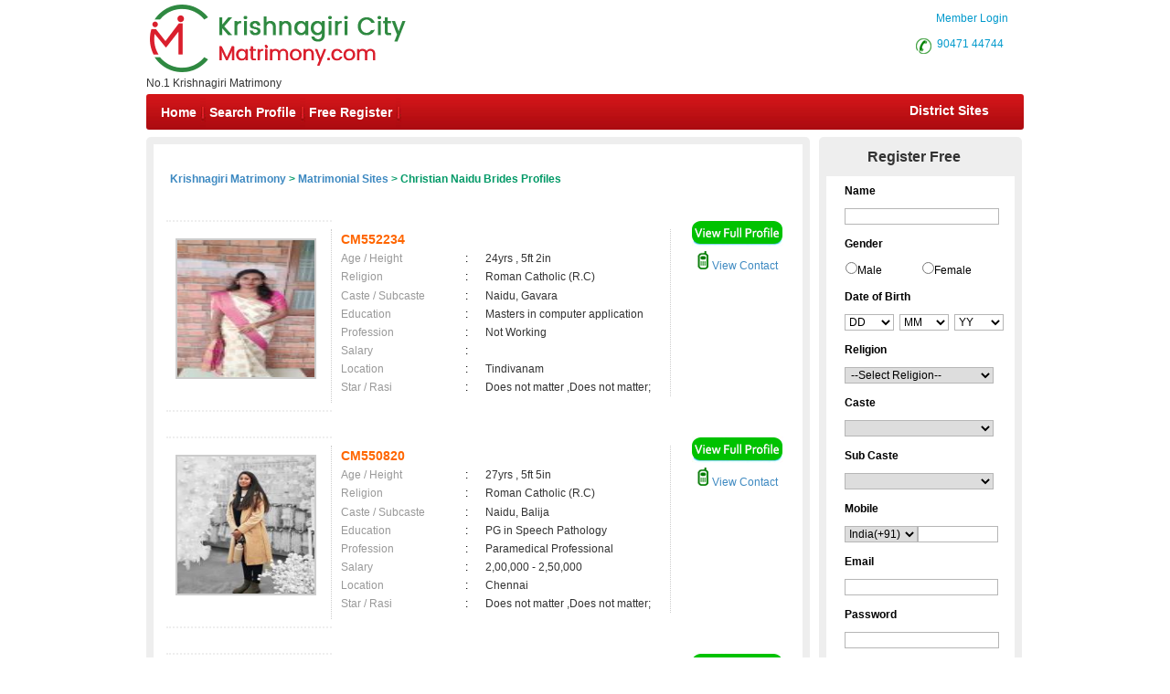

--- FILE ---
content_type: text/html; charset=utf-8
request_url: https://krishnagiricitymatrimony.com/matrimonial/30/Christian/Naidu/brides
body_size: 147218
content:

<!DOCTYPE html PUBLIC "-//W3C//DTD XHTML 1.0 Transitional//EN" "http://www.w3.org/TR/xhtml1/DTD/xhtml1-transitional.dtd">
<html xmlns="http://www.w3.org/1999/xhtml">
<head id="Head1"><title>
	Christian Naidu Brides,Matrimonial,Matrimony - Krishnagiri Matrimony
</title><meta name="description" content="Christian Naidu Brides. Tamilnadu’s Largest Matrimonial Site. Search Thousands of ChristianNaidu Brides. Register FREE" /><meta name="keywords" content="Christian, Naidu, Brides,Matrimony, marriage, matrimonial, matrimonials, sites, websites, online, free, best, brides, grooms, religion, community, tamil, hindu, muslim, Christian" />
<meta name="google-site-verification" content="G_PNgKHP4xa35qVzsgK47atwnEV5ZvYPjUae5rexzbs" />
<meta name="Owner" content="krishnagiricitymatrimony.com" />
<meta name="copyright" content="Krishnagirimatrimony.com Matrimonials" />
<meta name="Author" content="KrishnagiriMatrimony.com Krishnagiri Matrimonial Team" />
<meta name="robots" content="all,noodp,noydir" /><meta name="audience" content="all" /><meta name="subject" content="matrimonial, matrimonial profiles, search bride groom, free matrimonials" /><meta name="distribution" content="global" /><meta name="page-type" content="Matrimonial - India" /><meta http-equiv="Content-Language" content="en" /><meta http-equiv="content-type" content="text/html; charset=UTF-8" /><meta name="viewport" content="width=device-width, initial-scale=1" /><link rel="publisher" href="https://plus.google.com/+chennaimatrimonial" /><link href="https://imgs.tamilvaran.com/css/main-master-sprite_new.css" rel="Stylesheet" type="text/css" />


    <script type="text/javascript" src="https://imgs.tamilvaran.com/js/jquery-1.4.2.min.js"></script>
    <script type="text/javascript" src="https://imgs.tamilvaran.com/js/chennai_master_comp.js"></script>
    <script type="text/javascript" src="https://imgs.tamilvaran.com/js/jquery.jcarousel.js"></script>

     
    <link href="https://imgs.tamilvaran.com/cmcss/8lak-css_new.css" rel="stylesheet" type="text/css" />
    <link href="https://imgs.tamilvaran.com/css/search-result.css" rel="Stylesheet" type="text/css" />
<link href="https://imgs.tamilvaran.com/css/search-results-sprite.css" rel="Stylesheet" type="text/css" />
<link href="https://imgs.tamilvaran.com/cmtcss/cmcitymast.css" rel="Stylesheet" type="text/css" />
   
    <!-- start defer parsing implementation-->

  <script language="javascript" type="text/javascript">


      var node = document.createElement('script');
      node.setAttribute("type", "text/javascript");
      node.setAttribute("async", true);
      node.setAttribute("src", 'https://imgs.tamilvaran.com/js/optIndex_New_chrDiv7d.js');
     
      document.getElementsByTagName("head")[0].appendChild(node);


      var nodeT2 = document.createElement('script');
      nodeT2.setAttribute("type", "text/javascript");
      nodeT2.setAttribute("async", true);
      nodeT2.setAttribute("src", 'https://imgs.tamilvaran.com/js/jquery-1.4.2.min.js');
      document.getElementsByTagName("head")[0].appendChild(nodeT2);

    
</script>
  <!-- end defer parsing implementation-->

    
    <style type="text/css">
         .txtname_cap{text-transform: capitalize;}
        .style50 {
            width: 190px;
        }

        div.tooltips {
            position: relative;
            display: inline;
            white-space: normal;
            font-family: Times New Roman;
        }

            div.tooltips span {
                position: absolute;
                width: 200px;
                color: #000;
                background: #fbf5e9;
                border: 1px solid #f84d2c;
                height: auto;
                line-height: 18px;
                margin-left: -15px;
                text-align: left;
                visibility: hidden;
                white-space: normal;
                border-radius: 7px;
                padding: 4px;
                font-size: 11px;
            }

                div.tooltips span:before {
                    content: '';
                    position: absolute;
                    top: 50%;
                    right: 100%;
                    margin-top: -12px;
                    width: auto;
                    height: auto;
                    border-right: 12px solid #f84d2c;
                    border-top: 12px solid transparent;
                    border-bottom: 12px solid transparent;
                }

                div.tooltips span:after {
                    content: '';
                    position: absolute;
                    top: 50%;
                    right: 100%;
                    margin-top: -8px;
                    width: 0;
                    height: 0;
                    border-right: 8px solid #fbf5e9;
                    border-top: 8px solid transparent;
                    border-bottom: 8px solid transparent;
                    white-space: normal;
                }

        div:hover.tooltips span {
            visibility: visible;
            opacity: 0.8;
            left: 100%;
            top: 50%;
            margin-top: -24.5px;
            margin-left: -2px;
            z-index: 999;
        }

        .spanchk {
            font-size: 10px;
            color: Red;
            text-align: left;
            height: auto;
            width: auto;
        }

        .r-main-center .r-main-left h1 span {
            color: #f60;
        }

        #r-main-right {
            width: 710px;
            border: 8px solid #eeeeee;
            margin: 0;
        }

        #control {
            height: auto;
        }

        .control-sub {
            height: auto;
            margin: 0;
            padding: 0;
        }

        #control .control-sub table {
            width: auto !important;
        }

        .noF {
            padding: 0 10px;
        }

        .noflink hr {
            border: none;
            border-top: dashed 2px skyblue;
            color: #ffffff;
            background-color: #ffffff;
        }

        #result_wrapper {
            border: none;
            width: 960px;
            margin: 10px 0;
        }

        #r-content {
            width: auto;
            margin: 10px 0;
        }

        .r-content-right-top {
            width: 495px;
        }

        .r-content-top-1 {
            width: 360px;
            margin: 10px 0 0 0;
            padding: 0;
        }

        .r-content-top-2 {
            width: 125px;
        }

        .r-content-top-btn {
            height: auto;
            margin: 0 auto 5px auto;
            text-align: center;
        }

        @media only screen and (max-width: 679px) {
            .reg_form {
                display: none;
            }
       
       
        }
        
    </style>
   
<link href="https://imgs.tamilvaran.com/css/chennai_master_comp_new.css" rel="Stylesheet" type="text/css" />




<!-- google+ aysnc. load -->

<script type="text/javascript">
    (function () {
        var po = document.createElement('script'); po.type = 'text/javascript'; po.async = true;
        po.src = 'https://apis.google.com/js/plusone.js?onload=onLoadCallback';
        var s = document.getElementsByTagName('script')[0]; s.parentNode.insertBefore(po, s);
    })();
</script>
<!-- end google+ aysnc. load -->
    <style type="text/css">
       .nav_top2 {
    float: right!important;
    width: 120px!important;
    }
        .city_footer_bottom, .city_heading {
            width: 100%;
            max-width: 965px;
        }

        .cityDescription {
            width: 97%;
            max-width: 955px;
        }

        #sub-d-control a, #sub-d-control a:visited {
            color: #3d89c1 !important;
        }

        #sub-d-control hr {
            border: none;
            border-top: dashed 2px skyblue;
            color: #ffffff;
            background-color: #ffffff;
        }

        .inside_footer_cop-r {
            width: 100%;
            min-height: 85px;
            margin: 0px;
            background: #e0dfdf;
        }

        .inside_footer_cop-r-sub {
            width: 960px;
            height: 30px;
            color: #000;
            margin: 0 auto 0 auto;
            font-family: Arial, Helvetica, sans-serif;
            font-size: 12px;
            text-align: center;
            padding-top: 7px;
        }

        .inside_footer_main {
            float: left;
        }

        .sociallinks {
            clear: both;
            width: 100%;
            float: left;
        }

            .sociallinks a {
                float: right;
                margin-right: 5px;
            }

        /* css/drop-menu.css */

        ul.menu ul {
            position: absolute;
            top: 38px;
            background: #fff;
            display: none;
            opacity: 0;
            list-style: none;
        }

        ul.menu li:hover > ul {
            display: block !important;
            opacity: 1;
        }

        ul.menu ul li {
            border: 1px solid #aaa;
            border-top: none;
            margin: 0;
            width: auto;
        }

            ul.menu ul li a {
                width: 200px;
                background: #fff;
                color: #f00;
                height: 15px;
                display: block;
                padding-top: 5px;
                padding-right: 3px;
                padding-bottom: 5px;
                padding-left: 3px;
                text-align: left;
            }

                ul.menu ul li a:hover {
                    color: #F90;
                }

        ul.menu ul ul {
            left: 172px;
            top: -1px;
            z-index: 1;
        }

        #payment_credit_title_sub {
            width: 870px;
            text-align: right;
            margin: auto 40px;
        }

        @media only screen and (max-width: 1023px) {
            .inside_footer_cop-r {
                min-height: 125px;
            }

            #payment_credit_title_sub {
                width: 100% !important;
                text-align: left;
                margin: auto !important;
            }
        }

        @media only screen and (max-width: 767px) {
            .footer-col-break {
                clear: both;
            }
          
.lbltxtwrd{ white-space:normal;}
        }
    </style>
</head>
<body id="dist-show1" >

<!-- facebook api includes -->
<div id="fb-root"></div>
<script type="text/javascript">    (function (d, s, id) {
        var js, fjs = d.getElementsByTagName(s)[0];
        if (d.getElementById(id)) return;
        js = d.createElement(s); js.id = id;
        js.src = "//connect.facebook.net/en_US/all.js#xfbml=1";
        fjs.parentNode.insertBefore(js, fjs);
    } (document, 'script', 'facebook-jssdk'));</script>
<!-- end api includes -->

       <form method="post" action="/matrimonial/30/Christian/Naidu/brides" id="MatriForm">
<div class="aspNetHidden">
<input type="hidden" name="__EVENTTARGET" id="__EVENTTARGET" value="" />
<input type="hidden" name="__EVENTARGUMENT" id="__EVENTARGUMENT" value="" />
<input type="hidden" name="__VIEWSTATE" id="__VIEWSTATE" value="/[base64]/[base64]/wWOEUdNFeAWF5g==" />
</div>

<script type="text/javascript">
//<![CDATA[
var theForm = document.forms['MatriForm'];
if (!theForm) {
    theForm = document.MatriForm;
}
function __doPostBack(eventTarget, eventArgument) {
    if (!theForm.onsubmit || (theForm.onsubmit() != false)) {
        theForm.__EVENTTARGET.value = eventTarget;
        theForm.__EVENTARGUMENT.value = eventArgument;
        theForm.submit();
    }
}
//]]>
</script>


<script src="/WebResource.axd?d=Q-R0KM-ymGDLHmy6k3JyWQ2P3T_H_7JUf9DltsUa1gtRsBLDYImhTR6nje1m-PwdagvhI-TYrzXU8WOdUCUKLSMYnBPuNmDrjxMM6jKBD481&amp;t=638563469773552689" type="text/javascript"></script>


<script src="/ScriptResource.axd?d=Qdv7hCmliqU1pBhkhnogc6qqFNNmJK9bCnHEO8M-WqqLJmE6Q2QVInK3SR6GY7XYmo7g5alSeks8aIpSBHtYaI9ozdy1KxoAaAL_IWu3bvGxDYHmvJ216bK0mgKs9pPb8kHBRn7MTqrEGba_Wkhz9594Of8mSObm1MBBf8FEuMbcG6_WnJVIbGUTpettkGKO0&amp;t=ffffffffc820c398" type="text/javascript"></script>
<script type="text/javascript">
//<![CDATA[
if (typeof(Sys) === 'undefined') throw new Error('ASP.NET Ajax client-side framework failed to load.');
//]]>
</script>

<script src="/ScriptResource.axd?d=E111gClqp-EJB-c1g1BoAH5iPwJ4_n_cpNvRNFYTyUG7EMFdRe3rMImvvTok0c7vA-Ttbp47gcyFs4GER-cZdPNWJIR6QaqOCJZQoWEYNplG9-Uj9HUg3PuGVZ15Of_xfP25lfVj7O3sX-3PEpNopQz175JYOgI4C1usUbb5_HJtAF-Mxs2tQumlX9eLf1vH0&amp;t=ffffffffc820c398" type="text/javascript"></script>
<div class="aspNetHidden">

	<input type="hidden" name="__VIEWSTATEGENERATOR" id="__VIEWSTATEGENERATOR" value="9C339542" />
	<input type="hidden" name="__PREVIOUSPAGE" id="__PREVIOUSPAGE" value="Ols34P99D0xe6TF3cUSaN6AiYQ2WptpPfmH1KUh0aqR0FEA6Dwuc7F3Jp2tRfTzDb4sjaFeN6lzqacuT34CVCjSrcxFL5bV1Q8o0jNh7F25zfaZ4LpXjl793rZ_gNp69Eru8jzLjr2jRqKrwAHhv2w2" />
</div>
    <script type="text/javascript">
//<![CDATA[
Sys.WebForms.PageRequestManager._initialize('ctl00$ScriptManager1', 'MatriForm', ['tctl00$cnt_pagecontent$reg1312321','cnt_pagecontent_reg1312321'], ['ctl00$cnt_pagecontent$EMAIL','EMAIL'], [], 600, 'ctl00');
//]]>
</script>

     
 

    <div class="header_wrapper">
    <div class="header_wrapper_logo_main">
  <div class="header_wrapper_logo"><input type="image" name="ctl00$imgheader" id="imgheader" title="Krishnagiri&#39;s No.1 Matrimonial Portal" src="https://imgs.tamilvaran.com/changed-logos/krishnagiri.png" alt="Krishnagiri City Matrimony" onclick="javascript:WebForm_DoPostBackWithOptions(new WebForm_PostBackOptions(&quot;ctl00$imgheader&quot;, &quot;&quot;, false, &quot;&quot;, &quot;/index.aspx&quot;, false, false))" /></div><div class="header_wrapper_logo_name">
          <span id="lbl_logona">No.1 Krishnagiri Matrimony</span>
</div></div>
    <div class="header_right">
    
   <div class="nav_top"><span class="style45">&nbsp;&nbsp;&nbsp;<a href="//krishnagiricitymatrimony.com/login.aspx" class="style45" >Member Login</a></span>
     </div>
    
 
  <div class="nav_top_row">
     <div class="nav_top nav_top2"><div class="c-dr-icon"></div>
     <span class="style45"><a href="tel:9047144744" class="style45">90471 44744</a>&nbsp;</span>
      
      </div>
     
    </div>
  
  </div>
 <div class="nav_cont">
    <div class="nav">
      <ul>
      <li class=""><a href="//krishnagiricitymatrimony.com/index.aspx" title="Home">Home</a></li>
        <li><a href="//krishnagiricitymatrimony.com/search/matrimonial-search-profiles.aspx" title="Search Profile">Search Profile</a></li>
       
        <li><a href="//krishnagiricitymatrimony.com/registration/matrimonial-registration-form.aspx" title="Free Register">Free Register</a></li>
        
        
     </ul>
      </div>
   <div class="nav_right" ><a href="//krishnagiricitymatrimony.com/common-matrimonial/tamilnadu-districts-wise-matrimony-sites.aspx" title="District Sites">District Sites</a></div>

  </div>
  
</div>


     <div class="content_wrapper" >
     <div id="subm">









    <div id="result_wrapper">

        <!--float login ends-->

        <div id="result-main">

            <div id="r-main-right">

                <!--brides-starts-->
              <div id="sub-d-center1">
<div class="sub-d-center-left1">
    <h1 style="text-align:left">&nbsp;
        </h1>
    </div>
                    <table width="100%" >
                        <tr>
                            <td>
                                <h2>
                                    <span id="cnt_pagecontent_msg" style="font-size:12px;font-weight:bold;"><a href='//krishnagiricitymatrimony.com'>Krishnagiri Matrimony</a> &gt; <a href='//krishnagiricitymatrimony.com/tamilmarriage/matrimonial-links.aspx'>Matrimonial Sites</a> > Christian Naidu Brides Profiles</span></h2>
                            </td>
                        </tr>

                    </table>

                </div>
                <!--r-center-end-->
                <!-- 1st start -->
                <div align="center">
                    
                </div>

                <table class="merunbox" cellspacing="1" cellpadding="3" id="cnt_pagecontent_dtgCusts" style="color:Black;width:100%;">
	<tr>
		<td>&nbsp;</td><td>&nbsp;</td>
	</tr><tr>
		<td></td><td>

                                <div class="style50" id="r-content">
                                    <div class="r-content-left" >

                                        <div class="r-content-photo" style="width:150px;height:150px;" >

                                            
                                            
                                            <a href='//krishnagiricitymatrimony.com/registration/matrimonial-registration-form.aspx' >
                                                
                                                    
                                                   
                                                     <img   src="https://imgs.tamilvaran.com/photo/readimage.aspx?id=260284&lev=Yes&protect=No" alt="CM552234" border="0" width="150" height="150"
                                                  
                                                       class="photo-wrapper-img"  />
                                                  
                                                    </div>
                                                 
                                             </a></div>
                                    </div>
                                    <div class="r-content-right-top">
                                        <div class="r-content-top-1">
                                            <table width="360" border="0" cellspacing="0" cellpadding="0">
                                                                                            
                                                <tr>
                                                    <td height="22" colspan="3" style="font-size: 14px; color: #F60; font-weight: bold;">
                                                    CM552234
                                                    
                                                <tr>
                                                    <td width="124" height="20" style="color: #999">Age / Height</td>
                                                    <td width="20">:</td>
                                                    <td width="182" style="color: #333">24yrs 
                                                 , 5ft 2in</td>
                                                </tr>
                                                <tr>
                                                    <td height="21" style="color: #999">Religion </td>
                                                    <td height="21">:</td>
                                                    <td height="21" style="color: #333">Roman Catholic (R.C)</td>
                                                </tr>
                                                <tr>
                                                    <td height="21" style="color: #999">Caste / Subcaste</td>
                                                    <td height="21">:&nbsp;</td>
                                                    <td height="21" style="color: #333">Naidu, Gavara</td>
                                                </tr>
                                                <tr>
                                                    <td height="19" style="color: #999">Education</td>
                                                    <td height="19">:</td>
                                                    <td height="19" style="color: #333">Masters in computer application </td>
                                                </tr>
                                                <tr>
                                                    <td height="20" style="color: #999">Profession</td>
                                                    <td>:</td>
                                                    <td style="color: #333">Not Working</td>
                                                </tr>
                                                <tr>
                                                    <td height="20" style="color: #999">Salary</td>
                                                    <td>:</td>
                                                    <td style="color: #333">
                                                         &nbsp;</td>
                                                </tr>
                                                <tr>
                                                    <td height="20" style="color: #999">Location</td>
                                                    <td>:</td>
                                                    <td style="color: #333">
                                                        Tindivanam &nbsp;</td>
                                                </tr>
                                                <tr>
                                                    <td height="20" style="color: #999">Star / Rasi</td>
                                                    <td>:&nbsp;</td>
                                                    <td style="color: #333">
                                                        Does not matter 
                                                  ,Does not matter; </td>
                                                </tr>
                                            </table>
                                        </div>
                                        <div class="r-content-top-2">
                                            <div class="r-content-top-btn r-content-top-btn1">
                                                
                                                
                                                <a href='//krishnagiricitymatrimony.com/registration/matrimonial-registration-form.aspx' >
                                                    <img class="btn_profile" src="https://imgs.tamilvaran.com/cmtimgs/btn_profile.png" alt=""  /></a>

                                                
                                            </div>
                                            <div class="r-content-top-btn r-content-top-btn2">
                                                
                                                <a href='//krishnagiricitymatrimony.com/profile/viewprofile.aspx?MatriID=CM552234'>
                                                    <img class="mobile1" src="https://imgs.tamilvaran.com/cmtimgs/phicon-1.png" alt=""  />&nbsp;View Contact</a>
                                                
                                            </div>
                                        </div>
                                        <div class="r-content-top-btn"> </div>
                                    </div>

                                </div>
                                </div><!--r-content-end-->

                            </td>
	</tr><tr>
		<td></td><td>

                                <div class="style50" id="r-content">
                                    <div class="r-content-left" >

                                        <div class="r-content-photo" style="width:150px;height:150px;" >

                                            
                                            
                                            <a href='//krishnagiricitymatrimony.com/registration/matrimonial-registration-form.aspx' >
                                                
                                                    
                                                   
                                                     <img   src="https://imgs.tamilvaran.com/photo/readimage.aspx?id=259412&lev=Yes&protect=No" alt="CM550820" border="0" width="150" height="150"
                                                  
                                                       class="photo-wrapper-img"  />
                                                  
                                                    </div>
                                                 
                                             </a></div>
                                    </div>
                                    <div class="r-content-right-top">
                                        <div class="r-content-top-1">
                                            <table width="360" border="0" cellspacing="0" cellpadding="0">
                                                                                            
                                                <tr>
                                                    <td height="22" colspan="3" style="font-size: 14px; color: #F60; font-weight: bold;">
                                                    CM550820
                                                    
                                                <tr>
                                                    <td width="124" height="20" style="color: #999">Age / Height</td>
                                                    <td width="20">:</td>
                                                    <td width="182" style="color: #333">27yrs 
                                                 , 5ft 5in</td>
                                                </tr>
                                                <tr>
                                                    <td height="21" style="color: #999">Religion </td>
                                                    <td height="21">:</td>
                                                    <td height="21" style="color: #333">Roman Catholic (R.C)</td>
                                                </tr>
                                                <tr>
                                                    <td height="21" style="color: #999">Caste / Subcaste</td>
                                                    <td height="21">:&nbsp;</td>
                                                    <td height="21" style="color: #333">Naidu, Balija</td>
                                                </tr>
                                                <tr>
                                                    <td height="19" style="color: #999">Education</td>
                                                    <td height="19">:</td>
                                                    <td height="19" style="color: #333">PG in Speech Pathology</td>
                                                </tr>
                                                <tr>
                                                    <td height="20" style="color: #999">Profession</td>
                                                    <td>:</td>
                                                    <td style="color: #333">Paramedical Professional</td>
                                                </tr>
                                                <tr>
                                                    <td height="20" style="color: #999">Salary</td>
                                                    <td>:</td>
                                                    <td style="color: #333">
                                                        2,00,000 - 2,50,000 &nbsp;</td>
                                                </tr>
                                                <tr>
                                                    <td height="20" style="color: #999">Location</td>
                                                    <td>:</td>
                                                    <td style="color: #333">
                                                        Chennai &nbsp;</td>
                                                </tr>
                                                <tr>
                                                    <td height="20" style="color: #999">Star / Rasi</td>
                                                    <td>:&nbsp;</td>
                                                    <td style="color: #333">
                                                        Does not matter 
                                                  ,Does not matter; </td>
                                                </tr>
                                            </table>
                                        </div>
                                        <div class="r-content-top-2">
                                            <div class="r-content-top-btn r-content-top-btn1">
                                                
                                                
                                                <a href='//krishnagiricitymatrimony.com/registration/matrimonial-registration-form.aspx' >
                                                    <img class="btn_profile" src="https://imgs.tamilvaran.com/cmtimgs/btn_profile.png" alt=""  /></a>

                                                
                                            </div>
                                            <div class="r-content-top-btn r-content-top-btn2">
                                                
                                                <a href='//krishnagiricitymatrimony.com/profile/viewprofile.aspx?MatriID=CM550820'>
                                                    <img class="mobile1" src="https://imgs.tamilvaran.com/cmtimgs/phicon-1.png" alt=""  />&nbsp;View Contact</a>
                                                
                                            </div>
                                        </div>
                                        <div class="r-content-top-btn"> </div>
                                    </div>

                                </div>
                                </div><!--r-content-end-->

                            </td>
	</tr><tr>
		<td></td><td>

                                <div class="style50" id="r-content">
                                    <div class="r-content-left" >

                                        <div class="r-content-photo" style="width:150px;height:150px;" >

                                            
                                            
                                            <a href='//krishnagiricitymatrimony.com/registration/matrimonial-registration-form.aspx' >
                                                
                                                    
                                                   
                                                     <img   src="https://imgs.tamilvaran.com/images/femalenoimage.jpg?a=1&lev=&protect=No" alt="CM549606" border="0" width="150" height="150"
                                                  
                                                       class="photo-wrapper-img"  />
                                                  
                                                    </div>
                                                 
                                             </a></div>
                                    </div>
                                    <div class="r-content-right-top">
                                        <div class="r-content-top-1">
                                            <table width="360" border="0" cellspacing="0" cellpadding="0">
                                                                                            
                                                <tr>
                                                    <td height="22" colspan="3" style="font-size: 14px; color: #F60; font-weight: bold;">
                                                    CM549606
                                                    
                                                <tr>
                                                    <td width="124" height="20" style="color: #999">Age / Height</td>
                                                    <td width="20">:</td>
                                                    <td width="182" style="color: #333">30yrs 
                                                 , 5ft 6in</td>
                                                </tr>
                                                <tr>
                                                    <td height="21" style="color: #999">Religion </td>
                                                    <td height="21">:</td>
                                                    <td height="21" style="color: #333">Roman Catholic (R.C)</td>
                                                </tr>
                                                <tr>
                                                    <td height="21" style="color: #999">Caste / Subcaste</td>
                                                    <td height="21">:&nbsp;</td>
                                                    <td height="21" style="color: #333">Naidu, None</td>
                                                </tr>
                                                <tr>
                                                    <td height="19" style="color: #999">Education</td>
                                                    <td height="19">:</td>
                                                    <td height="19" style="color: #333">B.Com M.Com</td>
                                                </tr>
                                                <tr>
                                                    <td height="20" style="color: #999">Profession</td>
                                                    <td>:</td>
                                                    <td style="color: #333">Accounts / Finance Professional</td>
                                                </tr>
                                                <tr>
                                                    <td height="20" style="color: #999">Salary</td>
                                                    <td>:</td>
                                                    <td style="color: #333">
                                                        50,000 - 60,000 &nbsp;</td>
                                                </tr>
                                                <tr>
                                                    <td height="20" style="color: #999">Location</td>
                                                    <td>:</td>
                                                    <td style="color: #333">
                                                        Hosur &nbsp;</td>
                                                </tr>
                                                <tr>
                                                    <td height="20" style="color: #999">Star / Rasi</td>
                                                    <td>:&nbsp;</td>
                                                    <td style="color: #333">
                                                        Does not matter 
                                                  ,Does not matter; </td>
                                                </tr>
                                            </table>
                                        </div>
                                        <div class="r-content-top-2">
                                            <div class="r-content-top-btn r-content-top-btn1">
                                                
                                                
                                                <a href='//krishnagiricitymatrimony.com/registration/matrimonial-registration-form.aspx' >
                                                    <img class="btn_profile" src="https://imgs.tamilvaran.com/cmtimgs/btn_profile.png" alt=""  /></a>

                                                
                                            </div>
                                            <div class="r-content-top-btn r-content-top-btn2">
                                                
                                                <a href='//krishnagiricitymatrimony.com/profile/viewprofile.aspx?MatriID=CM549606'>
                                                    <img class="mobile1" src="https://imgs.tamilvaran.com/cmtimgs/phicon-1.png" alt=""  />&nbsp;View Contact</a>
                                                
                                            </div>
                                        </div>
                                        <div class="r-content-top-btn"> </div>
                                    </div>

                                </div>
                                </div><!--r-content-end-->

                            </td>
	</tr><tr>
		<td></td><td>

                                <div class="style50" id="r-content">
                                    <div class="r-content-left" >

                                        <div class="r-content-photo" style="width:150px;height:150px;" >

                                            
                                            
                                            <a href='//krishnagiricitymatrimony.com/registration/matrimonial-registration-form.aspx' >
                                                
                                                    
                                                   
                                                     <img   src="https://imgs.tamilvaran.com/photo/readimage.aspx?id=253859&lev=Yes&protect=No" alt="CM546360" border="0" width="150" height="150"
                                                  
                                                       class="photo-wrapper-img"  />
                                                  
                                                    </div>
                                                 
                                             </a></div>
                                    </div>
                                    <div class="r-content-right-top">
                                        <div class="r-content-top-1">
                                            <table width="360" border="0" cellspacing="0" cellpadding="0">
                                                                                            
                                                <tr>
                                                    <td height="22" colspan="3" style="font-size: 14px; color: #F60; font-weight: bold;">
                                                    CM546360
                                                    
                                                <tr>
                                                    <td width="124" height="20" style="color: #999">Age / Height</td>
                                                    <td width="20">:</td>
                                                    <td width="182" style="color: #333">26yrs 
                                                 , 5ft 4in</td>
                                                </tr>
                                                <tr>
                                                    <td height="21" style="color: #999">Religion </td>
                                                    <td height="21">:</td>
                                                    <td height="21" style="color: #333">Roman Catholic (R.C)</td>
                                                </tr>
                                                <tr>
                                                    <td height="21" style="color: #999">Caste / Subcaste</td>
                                                    <td height="21">:&nbsp;</td>
                                                    <td height="21" style="color: #333">Naidu, Kamma</td>
                                                </tr>
                                                <tr>
                                                    <td height="19" style="color: #999">Education</td>
                                                    <td height="19">:</td>
                                                    <td height="19" style="color: #333">medicine</td>
                                                </tr>
                                                <tr>
                                                    <td height="20" style="color: #999">Profession</td>
                                                    <td>:</td>
                                                    <td style="color: #333">Doctor</td>
                                                </tr>
                                                <tr>
                                                    <td height="20" style="color: #999">Salary</td>
                                                    <td>:</td>
                                                    <td style="color: #333">
                                                         &nbsp;</td>
                                                </tr>
                                                <tr>
                                                    <td height="20" style="color: #999">Location</td>
                                                    <td>:</td>
                                                    <td style="color: #333">
                                                        Thoothukkudi &nbsp;</td>
                                                </tr>
                                                <tr>
                                                    <td height="20" style="color: #999">Star / Rasi</td>
                                                    <td>:&nbsp;</td>
                                                    <td style="color: #333">
                                                        Does not matter 
                                                  ,Does not matter; </td>
                                                </tr>
                                            </table>
                                        </div>
                                        <div class="r-content-top-2">
                                            <div class="r-content-top-btn r-content-top-btn1">
                                                
                                                
                                                <a href='//krishnagiricitymatrimony.com/registration/matrimonial-registration-form.aspx' >
                                                    <img class="btn_profile" src="https://imgs.tamilvaran.com/cmtimgs/btn_profile.png" alt=""  /></a>

                                                
                                            </div>
                                            <div class="r-content-top-btn r-content-top-btn2">
                                                
                                                <a href='//krishnagiricitymatrimony.com/profile/viewprofile.aspx?MatriID=CM546360'>
                                                    <img class="mobile1" src="https://imgs.tamilvaran.com/cmtimgs/phicon-1.png" alt=""  />&nbsp;View Contact</a>
                                                
                                            </div>
                                        </div>
                                        <div class="r-content-top-btn"> </div>
                                    </div>

                                </div>
                                </div><!--r-content-end-->

                            </td>
	</tr><tr>
		<td></td><td>

                                <div class="style50" id="r-content">
                                    <div class="r-content-left" >

                                        <div class="r-content-photo" style="width:150px;height:150px;" >

                                            
                                            
                                            <a href='//krishnagiricitymatrimony.com/registration/matrimonial-registration-form.aspx' >
                                                
                                                    
                                                   
                                                     <img   src="https://imgs.tamilvaran.com/images/femalenoimage.jpg?a=1&lev=&protect=No" alt="CM545365" border="0" width="150" height="150"
                                                  
                                                       class="photo-wrapper-img"  />
                                                  
                                                    </div>
                                                 
                                             </a></div>
                                    </div>
                                    <div class="r-content-right-top">
                                        <div class="r-content-top-1">
                                            <table width="360" border="0" cellspacing="0" cellpadding="0">
                                                                                            
                                                <tr>
                                                    <td height="22" colspan="3" style="font-size: 14px; color: #F60; font-weight: bold;">
                                                    CM545365
                                                    
                                                <tr>
                                                    <td width="124" height="20" style="color: #999">Age / Height</td>
                                                    <td width="20">:</td>
                                                    <td width="182" style="color: #333">31yrs 
                                                 , 5ft 5in</td>
                                                </tr>
                                                <tr>
                                                    <td height="21" style="color: #999">Religion </td>
                                                    <td height="21">:</td>
                                                    <td height="21" style="color: #333">Pentecostal</td>
                                                </tr>
                                                <tr>
                                                    <td height="21" style="color: #999">Caste / Subcaste</td>
                                                    <td height="21">:&nbsp;</td>
                                                    <td height="21" style="color: #333">Naidu, Balija</td>
                                                </tr>
                                                <tr>
                                                    <td height="19" style="color: #999">Education</td>
                                                    <td height="19">:</td>
                                                    <td height="19" style="color: #333">b.pharm</td>
                                                </tr>
                                                <tr>
                                                    <td height="20" style="color: #999">Profession</td>
                                                    <td>:</td>
                                                    <td style="color: #333">Medical</td>
                                                </tr>
                                                <tr>
                                                    <td height="20" style="color: #999">Salary</td>
                                                    <td>:</td>
                                                    <td style="color: #333">
                                                        20,000 - 30,000 &nbsp;</td>
                                                </tr>
                                                <tr>
                                                    <td height="20" style="color: #999">Location</td>
                                                    <td>:</td>
                                                    <td style="color: #333">
                                                        Chennai &nbsp;</td>
                                                </tr>
                                                <tr>
                                                    <td height="20" style="color: #999">Star / Rasi</td>
                                                    <td>:&nbsp;</td>
                                                    <td style="color: #333">
                                                        Does not matter 
                                                  ,Does not matter; </td>
                                                </tr>
                                            </table>
                                        </div>
                                        <div class="r-content-top-2">
                                            <div class="r-content-top-btn r-content-top-btn1">
                                                
                                                
                                                <a href='//krishnagiricitymatrimony.com/registration/matrimonial-registration-form.aspx' >
                                                    <img class="btn_profile" src="https://imgs.tamilvaran.com/cmtimgs/btn_profile.png" alt=""  /></a>

                                                
                                            </div>
                                            <div class="r-content-top-btn r-content-top-btn2">
                                                
                                                <a href='//krishnagiricitymatrimony.com/profile/viewprofile.aspx?MatriID=CM545365'>
                                                    <img class="mobile1" src="https://imgs.tamilvaran.com/cmtimgs/phicon-1.png" alt=""  />&nbsp;View Contact</a>
                                                
                                            </div>
                                        </div>
                                        <div class="r-content-top-btn"> </div>
                                    </div>

                                </div>
                                </div><!--r-content-end-->

                            </td>
	</tr><tr>
		<td colspan="2"></td>
	</tr><tr>
		<td></td><td>

                                <div class="style50" id="r-content">
                                    <div class="r-content-left" >

                                        <div class="r-content-photo" style="width:150px;height:150px;" >

                                            
                                            
                                            <a href='//krishnagiricitymatrimony.com/registration/matrimonial-registration-form.aspx' >
                                                
                                                    
                                                   
                                                     <img   src="https://imgs.tamilvaran.com/images/femalenoimage.jpg?a=1&lev=&protect=No" alt="CM544170" border="0" width="150" height="150"
                                                  
                                                       class="photo-wrapper-img"  />
                                                  
                                                    </div>
                                                 
                                             </a></div>
                                    </div>
                                    <div class="r-content-right-top">
                                        <div class="r-content-top-1">
                                            <table width="360" border="0" cellspacing="0" cellpadding="0">
                                                                                            
                                                <tr>
                                                    <td height="22" colspan="3" style="font-size: 14px; color: #F60; font-weight: bold;">
                                                    CM544170
                                                    
                                                <tr>
                                                    <td width="124" height="20" style="color: #999">Age / Height</td>
                                                    <td width="20">:</td>
                                                    <td width="182" style="color: #333">27yrs 
                                                 , 5ft 4in</td>
                                                </tr>
                                                <tr>
                                                    <td height="21" style="color: #999">Religion </td>
                                                    <td height="21">:</td>
                                                    <td height="21" style="color: #333">Roman Catholic (R.C)</td>
                                                </tr>
                                                <tr>
                                                    <td height="21" style="color: #999">Caste / Subcaste</td>
                                                    <td height="21">:&nbsp;</td>
                                                    <td height="21" style="color: #333">Naidu, Balija</td>
                                                </tr>
                                                <tr>
                                                    <td height="19" style="color: #999">Education</td>
                                                    <td height="19">:</td>
                                                    <td height="19" style="color: #333">Computer science </td>
                                                </tr>
                                                <tr>
                                                    <td height="20" style="color: #999">Profession</td>
                                                    <td>:</td>
                                                    <td style="color: #333">Accounts / Finance Professional</td>
                                                </tr>
                                                <tr>
                                                    <td height="20" style="color: #999">Salary</td>
                                                    <td>:</td>
                                                    <td style="color: #333">
                                                        40,000 - 50,000 &nbsp;</td>
                                                </tr>
                                                <tr>
                                                    <td height="20" style="color: #999">Location</td>
                                                    <td>:</td>
                                                    <td style="color: #333">
                                                        Guindy &nbsp;</td>
                                                </tr>
                                                <tr>
                                                    <td height="20" style="color: #999">Star / Rasi</td>
                                                    <td>:&nbsp;</td>
                                                    <td style="color: #333">
                                                        Does not matter 
                                                  ,Does not matter; </td>
                                                </tr>
                                            </table>
                                        </div>
                                        <div class="r-content-top-2">
                                            <div class="r-content-top-btn r-content-top-btn1">
                                                
                                                
                                                <a href='//krishnagiricitymatrimony.com/registration/matrimonial-registration-form.aspx' >
                                                    <img class="btn_profile" src="https://imgs.tamilvaran.com/cmtimgs/btn_profile.png" alt=""  /></a>

                                                
                                            </div>
                                            <div class="r-content-top-btn r-content-top-btn2">
                                                
                                                <a href='//krishnagiricitymatrimony.com/profile/viewprofile.aspx?MatriID=CM544170'>
                                                    <img class="mobile1" src="https://imgs.tamilvaran.com/cmtimgs/phicon-1.png" alt=""  />&nbsp;View Contact</a>
                                                
                                            </div>
                                        </div>
                                        <div class="r-content-top-btn"> </div>
                                    </div>

                                </div>
                                </div><!--r-content-end-->

                            </td>
	</tr><tr>
		<td></td><td>

                                <div class="style50" id="r-content">
                                    <div class="r-content-left" >

                                        <div class="r-content-photo" style="width:150px;height:150px;" >

                                            
                                            
                                            <a href='//krishnagiricitymatrimony.com/registration/matrimonial-registration-form.aspx' >
                                                
                                                    
                                                   
                                                     <img   src="https://imgs.tamilvaran.com/photo/readimage.aspx?id=252098&lev=Yes&protect=Yes" alt="CM543341" border="0" width="150" height="150"
                                                  
                                                       class="photo-wrapper-img"  />
                                                  
                                                    </div>
                                                 
                                             </a></div>
                                    </div>
                                    <div class="r-content-right-top">
                                        <div class="r-content-top-1">
                                            <table width="360" border="0" cellspacing="0" cellpadding="0">
                                                                                            
                                                <tr>
                                                    <td height="22" colspan="3" style="font-size: 14px; color: #F60; font-weight: bold;">
                                                    CM543341
                                                    
                                                <tr>
                                                    <td width="124" height="20" style="color: #999">Age / Height</td>
                                                    <td width="20">:</td>
                                                    <td width="182" style="color: #333">38yrs 
                                                 , 5ft 2in</td>
                                                </tr>
                                                <tr>
                                                    <td height="21" style="color: #999">Religion </td>
                                                    <td height="21">:</td>
                                                    <td height="21" style="color: #333">Church Of South India (CSI)</td>
                                                </tr>
                                                <tr>
                                                    <td height="21" style="color: #999">Caste / Subcaste</td>
                                                    <td height="21">:&nbsp;</td>
                                                    <td height="21" style="color: #333">Naidu, None</td>
                                                </tr>
                                                <tr>
                                                    <td height="19" style="color: #999">Education</td>
                                                    <td height="19">:</td>
                                                    <td height="19" style="color: #333">BBA</td>
                                                </tr>
                                                <tr>
                                                    <td height="20" style="color: #999">Profession</td>
                                                    <td>:</td>
                                                    <td style="color: #333">Accounts / Finance Professional</td>
                                                </tr>
                                                <tr>
                                                    <td height="20" style="color: #999">Salary</td>
                                                    <td>:</td>
                                                    <td style="color: #333">
                                                        30,000 - 40,000 &nbsp;</td>
                                                </tr>
                                                <tr>
                                                    <td height="20" style="color: #999">Location</td>
                                                    <td>:</td>
                                                    <td style="color: #333">
                                                        Chennai                                            &nbsp;</td>
                                                </tr>
                                                <tr>
                                                    <td height="20" style="color: #999">Star / Rasi</td>
                                                    <td>:&nbsp;</td>
                                                    <td style="color: #333">
                                                        Does not matter 
                                                  ,Does not matter; </td>
                                                </tr>
                                            </table>
                                        </div>
                                        <div class="r-content-top-2">
                                            <div class="r-content-top-btn r-content-top-btn1">
                                                
                                                
                                                <a href='//krishnagiricitymatrimony.com/registration/matrimonial-registration-form.aspx' >
                                                    <img class="btn_profile" src="https://imgs.tamilvaran.com/cmtimgs/btn_profile.png" alt=""  /></a>

                                                
                                            </div>
                                            <div class="r-content-top-btn r-content-top-btn2">
                                                
                                                <a href='//krishnagiricitymatrimony.com/profile/viewprofile.aspx?MatriID=CM543341'>
                                                    <img class="mobile1" src="https://imgs.tamilvaran.com/cmtimgs/phicon-1.png" alt=""  />&nbsp;View Contact</a>
                                                
                                            </div>
                                        </div>
                                        <div class="r-content-top-btn"> </div>
                                    </div>

                                </div>
                                </div><!--r-content-end-->

                            </td>
	</tr><tr>
		<td></td><td>

                                <div class="style50" id="r-content">
                                    <div class="r-content-left" >

                                        <div class="r-content-photo" style="width:150px;height:150px;" >

                                            
                                            
                                            <a href='//krishnagiricitymatrimony.com/registration/matrimonial-registration-form.aspx' >
                                                
                                                    
                                                   
                                                     <img   src="https://imgs.tamilvaran.com/photo/readimage.aspx?id=251955&lev=Yes&protect=No" alt="CM542770" border="0" width="150" height="150"
                                                  
                                                       class="photo-wrapper-img"  />
                                                  
                                                    </div>
                                                 
                                             </a></div>
                                    </div>
                                    <div class="r-content-right-top">
                                        <div class="r-content-top-1">
                                            <table width="360" border="0" cellspacing="0" cellpadding="0">
                                                                                            
                                                <tr>
                                                    <td height="22" colspan="3" style="font-size: 14px; color: #F60; font-weight: bold;">
                                                    CM542770
                                                    
                                                <tr>
                                                    <td width="124" height="20" style="color: #999">Age / Height</td>
                                                    <td width="20">:</td>
                                                    <td width="182" style="color: #333">27yrs 
                                                 , 5ft 2in</td>
                                                </tr>
                                                <tr>
                                                    <td height="21" style="color: #999">Religion </td>
                                                    <td height="21">:</td>
                                                    <td height="21" style="color: #333">Born Again</td>
                                                </tr>
                                                <tr>
                                                    <td height="21" style="color: #999">Caste / Subcaste</td>
                                                    <td height="21">:&nbsp;</td>
                                                    <td height="21" style="color: #333">Naidu, Kamma</td>
                                                </tr>
                                                <tr>
                                                    <td height="19" style="color: #999">Education</td>
                                                    <td height="19">:</td>
                                                    <td height="19" style="color: #333">ECE</td>
                                                </tr>
                                                <tr>
                                                    <td height="20" style="color: #999">Profession</td>
                                                    <td>:</td>
                                                    <td style="color: #333">IT and Engineering</td>
                                                </tr>
                                                <tr>
                                                    <td height="20" style="color: #999">Salary</td>
                                                    <td>:</td>
                                                    <td style="color: #333">
                                                        60,000 - 70,000 &nbsp;</td>
                                                </tr>
                                                <tr>
                                                    <td height="20" style="color: #999">Location</td>
                                                    <td>:</td>
                                                    <td style="color: #333">
                                                         &nbsp;</td>
                                                </tr>
                                                <tr>
                                                    <td height="20" style="color: #999">Star / Rasi</td>
                                                    <td>:&nbsp;</td>
                                                    <td style="color: #333">
                                                        Does not matter 
                                                  ,Does not matter; </td>
                                                </tr>
                                            </table>
                                        </div>
                                        <div class="r-content-top-2">
                                            <div class="r-content-top-btn r-content-top-btn1">
                                                
                                                
                                                <a href='//krishnagiricitymatrimony.com/registration/matrimonial-registration-form.aspx' >
                                                    <img class="btn_profile" src="https://imgs.tamilvaran.com/cmtimgs/btn_profile.png" alt=""  /></a>

                                                
                                            </div>
                                            <div class="r-content-top-btn r-content-top-btn2">
                                                
                                                <a href='//krishnagiricitymatrimony.com/profile/viewprofile.aspx?MatriID=CM542770'>
                                                    <img class="mobile1" src="https://imgs.tamilvaran.com/cmtimgs/phicon-1.png" alt=""  />&nbsp;View Contact</a>
                                                
                                            </div>
                                        </div>
                                        <div class="r-content-top-btn"> </div>
                                    </div>

                                </div>
                                </div><!--r-content-end-->

                            </td>
	</tr><tr>
		<td></td><td>

                                <div class="style50" id="r-content">
                                    <div class="r-content-left" >

                                        <div class="r-content-photo" style="width:150px;height:150px;" >

                                            
                                            
                                            <a href='//krishnagiricitymatrimony.com/registration/matrimonial-registration-form.aspx' >
                                                
                                                    
                                                   
                                                     <img   src="https://imgs.tamilvaran.com/photo/readimage.aspx?id=250813&lev=Yes&protect=No" alt="CM541381" border="0" width="150" height="150"
                                                  
                                                       class="photo-wrapper-img"  />
                                                  
                                                    </div>
                                                 
                                             </a></div>
                                    </div>
                                    <div class="r-content-right-top">
                                        <div class="r-content-top-1">
                                            <table width="360" border="0" cellspacing="0" cellpadding="0">
                                                                                            
                                                <tr>
                                                    <td height="22" colspan="3" style="font-size: 14px; color: #F60; font-weight: bold;">
                                                    CM541381
                                                    
                                                <tr>
                                                    <td width="124" height="20" style="color: #999">Age / Height</td>
                                                    <td width="20">:</td>
                                                    <td width="182" style="color: #333">33yrs 
                                                 , 5ft 5in</td>
                                                </tr>
                                                <tr>
                                                    <td height="21" style="color: #999">Religion </td>
                                                    <td height="21">:</td>
                                                    <td height="21" style="color: #333">Roman Catholic (R.C)</td>
                                                </tr>
                                                <tr>
                                                    <td height="21" style="color: #999">Caste / Subcaste</td>
                                                    <td height="21">:&nbsp;</td>
                                                    <td height="21" style="color: #333">Naidu, Kamma</td>
                                                </tr>
                                                <tr>
                                                    <td height="19" style="color: #999">Education</td>
                                                    <td height="19">:</td>
                                                    <td height="19" style="color: #333">MBA</td>
                                                </tr>
                                                <tr>
                                                    <td height="20" style="color: #999">Profession</td>
                                                    <td>:</td>
                                                    <td style="color: #333">Marketing Professional</td>
                                                </tr>
                                                <tr>
                                                    <td height="20" style="color: #999">Salary</td>
                                                    <td>:</td>
                                                    <td style="color: #333">
                                                        1,25,000 - 1,50,000 &nbsp;</td>
                                                </tr>
                                                <tr>
                                                    <td height="20" style="color: #999">Location</td>
                                                    <td>:</td>
                                                    <td style="color: #333">
                                                        Chennai &nbsp;</td>
                                                </tr>
                                                <tr>
                                                    <td height="20" style="color: #999">Star / Rasi</td>
                                                    <td>:&nbsp;</td>
                                                    <td style="color: #333">
                                                        Does not matter 
                                                  ,Does not matter; </td>
                                                </tr>
                                            </table>
                                        </div>
                                        <div class="r-content-top-2">
                                            <div class="r-content-top-btn r-content-top-btn1">
                                                
                                                
                                                <a href='//krishnagiricitymatrimony.com/registration/matrimonial-registration-form.aspx' >
                                                    <img class="btn_profile" src="https://imgs.tamilvaran.com/cmtimgs/btn_profile.png" alt=""  /></a>

                                                
                                            </div>
                                            <div class="r-content-top-btn r-content-top-btn2">
                                                
                                                <a href='//krishnagiricitymatrimony.com/profile/viewprofile.aspx?MatriID=CM541381'>
                                                    <img class="mobile1" src="https://imgs.tamilvaran.com/cmtimgs/phicon-1.png" alt=""  />&nbsp;View Contact</a>
                                                
                                            </div>
                                        </div>
                                        <div class="r-content-top-btn"> </div>
                                    </div>

                                </div>
                                </div><!--r-content-end-->

                            </td>
	</tr><tr>
		<td></td><td>

                                <div class="style50" id="r-content">
                                    <div class="r-content-left" >

                                        <div class="r-content-photo" style="width:150px;height:150px;" >

                                            
                                            
                                            <a href='//krishnagiricitymatrimony.com/registration/matrimonial-registration-form.aspx' >
                                                
                                                    
                                                   
                                                     <img   src="https://imgs.tamilvaran.com/photo/readimage.aspx?id=250118&lev=Yes&protect=Yes" alt="CM540354" border="0" width="150" height="150"
                                                  
                                                       class="photo-wrapper-img"  />
                                                  
                                                    </div>
                                                 
                                             </a></div>
                                    </div>
                                    <div class="r-content-right-top">
                                        <div class="r-content-top-1">
                                            <table width="360" border="0" cellspacing="0" cellpadding="0">
                                                                                            
                                                <tr>
                                                    <td height="22" colspan="3" style="font-size: 14px; color: #F60; font-weight: bold;">
                                                    CM540354
                                                    
                                                <tr>
                                                    <td width="124" height="20" style="color: #999">Age / Height</td>
                                                    <td width="20">:</td>
                                                    <td width="182" style="color: #333">28yrs 
                                                 , 5ft 3in</td>
                                                </tr>
                                                <tr>
                                                    <td height="21" style="color: #999">Religion </td>
                                                    <td height="21">:</td>
                                                    <td height="21" style="color: #333">Roman Catholic (R.C)</td>
                                                </tr>
                                                <tr>
                                                    <td height="21" style="color: #999">Caste / Subcaste</td>
                                                    <td height="21">:&nbsp;</td>
                                                    <td height="21" style="color: #333">Naidu, Balija</td>
                                                </tr>
                                                <tr>
                                                    <td height="19" style="color: #999">Education</td>
                                                    <td height="19">:</td>
                                                    <td height="19" style="color: #333">BE., EEE</td>
                                                </tr>
                                                <tr>
                                                    <td height="20" style="color: #999">Profession</td>
                                                    <td>:</td>
                                                    <td style="color: #333">IT and Engineering</td>
                                                </tr>
                                                <tr>
                                                    <td height="20" style="color: #999">Salary</td>
                                                    <td>:</td>
                                                    <td style="color: #333">
                                                        30,000 - 40,000 &nbsp;</td>
                                                </tr>
                                                <tr>
                                                    <td height="20" style="color: #999">Location</td>
                                                    <td>:</td>
                                                    <td style="color: #333">
                                                        Tiruvallur                                         &nbsp;</td>
                                                </tr>
                                                <tr>
                                                    <td height="20" style="color: #999">Star / Rasi</td>
                                                    <td>:&nbsp;</td>
                                                    <td style="color: #333">
                                                        Does not matter 
                                                  ,Does not matter; </td>
                                                </tr>
                                            </table>
                                        </div>
                                        <div class="r-content-top-2">
                                            <div class="r-content-top-btn r-content-top-btn1">
                                                
                                                
                                                <a href='//krishnagiricitymatrimony.com/registration/matrimonial-registration-form.aspx' >
                                                    <img class="btn_profile" src="https://imgs.tamilvaran.com/cmtimgs/btn_profile.png" alt=""  /></a>

                                                
                                            </div>
                                            <div class="r-content-top-btn r-content-top-btn2">
                                                
                                                <a href='//krishnagiricitymatrimony.com/profile/viewprofile.aspx?MatriID=CM540354'>
                                                    <img class="mobile1" src="https://imgs.tamilvaran.com/cmtimgs/phicon-1.png" alt=""  />&nbsp;View Contact</a>
                                                
                                            </div>
                                        </div>
                                        <div class="r-content-top-btn"> </div>
                                    </div>

                                </div>
                                </div><!--r-content-end-->

                            </td>
	</tr><tr>
		<td colspan="2"></td>
	</tr>
</table>
                

                <!-- end  -->



                <!--brides-end-->


                <!--groomss-starts-->
                <!--r-center-end-->



                <!--grooms-end-->


                <div id="control">
                    <div class="control-sub">
                        <div>
                      
                            

<table width="500px">
<tr>
<td>
</td>
<td>
<div align="center" style="border: .5px dotted #FF2B2B; margin-left: 40px;">
<a id="cnt_pagecontent_dgPager_Linkbutton1" href="javascript:__doPostBack(&#39;ctl00$cnt_pagecontent$dgPager$Linkbutton1&#39;,&#39;&#39;)" style="color:#78B61A;font-weight:normal;font-weight: 700"><< Prev</a>&nbsp;<a id="cnt_pagecontent_dgPager_lnkpg1" class="pagerStyle" href="javascript:__doPostBack(&#39;ctl00$cnt_pagecontent$dgPager$lnkpg1&#39;,&#39;&#39;)" style="display:inline-block;color:#666666;font-weight:bold;width:25px;font-weight:bold;padding-right:2px">1</a>
<a id="cnt_pagecontent_dgPager_lnkpg2" class="pagerStyle" href="javascript:__doPostBack(&#39;ctl00$cnt_pagecontent$dgPager$lnkpg2&#39;,&#39;&#39;)" style="display:inline-block;color:#666666;font-weight:bold;width:25px;font-weight:normal;padding-right:2px">2</a>
<a id="cnt_pagecontent_dgPager_lnkpg3" class="pagerStyle" href="javascript:__doPostBack(&#39;ctl00$cnt_pagecontent$dgPager$lnkpg3&#39;,&#39;&#39;)" style="display:inline-block;color:#666666;font-weight:bold;width:25px;font-weight:normal;padding-right:2px">3</a>
<a id="cnt_pagecontent_dgPager_lnkpg4" class="pagerStyle" href="javascript:__doPostBack(&#39;ctl00$cnt_pagecontent$dgPager$lnkpg4&#39;,&#39;&#39;)" style="display:inline-block;color:#666666;font-weight:bold;width:25px;font-weight:normal;padding-right:2px">4</a>
<a id="cnt_pagecontent_dgPager_lnkpg5" class="pagerStyle" href="javascript:__doPostBack(&#39;ctl00$cnt_pagecontent$dgPager$lnkpg5&#39;,&#39;&#39;)" style="display:inline-block;color:#666666;font-weight:bold;width:25px;font-weight:normal;padding-right:2px">5</a>















&nbsp;<a id="cnt_pagecontent_dgPager_lnknextbutton" href="javascript:__doPostBack(&#39;ctl00$cnt_pagecontent$dgPager$lnknextbutton&#39;,&#39;&#39;)" style="color:#78B61A;font-weight:normal;font-weight: 700">Next >></a>
</div>
</td>
</tr>
</table>
                        </div>
                        <!--control-sub-end-->

                        <!-- matrimonial links -->


                    </div>
                </div>
                <!--control-end-->
                           
                
               
                <div style="clear: both"></div>
            </div>
               
            <!--right-end-->

            <!--left starts-->

            <div id="cnt_pagecontent_reg_form" class="reg_form" onkeypress="javascript:return WebForm_FireDefaultButton(event, &#39;cnt_pagecontent_ImageButton1&#39;)">
	
                <div id="sub-d-right" style="height:750px;">
                    <div id="sub-d-right-head">Register Free</div>
                    <div class="reg-right_col">
                        <div class="reg_form_box">

                            <div style="width: 206px;">
                                

                                <div class="reg-row">
                                    <div class="reg-lab">Name</div>
                                </div>
                                <div class="reg-row1 tooltips">
                                    <div class="reg-lab1">
                                        <input name="ctl00$cnt_pagecontent$txtName" type="text" maxlength="40" id="txtName" class="reg-input txtname_cap" name="txtName" onkeyup="check_name(&#39;txtName&#39;);Regnamechk();" onblur="emptycheck_name();" />
                                    </div>
                                    <span><b>Name:</b> Please enter the Full name of the person being registered. </span>
                                </div>
                                <span id="name_span" class="spanchk"></span>
                                <div class="reg-row">
                                    <div class="reg-lab">Gender </div>
                                </div>
                                <div class="reg-row1 tooltips">
                                    <div class="reg-lab1">
                                        <table id="txtGender" class="r-gender" cellspacing="1" cellpadding="0" class="gender" onblur="emptycheck_Gender();" style="height:20px;width:200px;">
		<tr>
			<td><input id="txtGender_0" type="radio" name="ctl00$cnt_pagecontent$txtGender" value="Male" /><label for="txtGender_0">Male</label></td><td><input id="txtGender_1" type="radio" name="ctl00$cnt_pagecontent$txtGender" value="Female" /><label for="txtGender_1">Female</label></td>
		</tr>
	</table>
                                    </div>
                                    <span><b>Gender:</b> Please select the gender of the person being registered on the site. </span>
                                </div>
                                <span id="gender_span" class="spanchk"></span>
                                <div class="reg-row">
                                    <div class="reg-lab">Date of Birth </div>

                                </div>
                                <div class="reg-row1 tooltips">
                                    <div class="reg-lab1">
                                        <select name="ctl00$cnt_pagecontent$DOBDAY" id="DOBDAY" class="reg-db" onblur="emptycheck_DOB();">
		<option selected="selected" value="1">DD</option>
		<option value="1">1</option>
		<option value="2">2</option>
		<option value="3">3</option>
		<option value="4">4</option>
		<option value="5">5</option>
		<option value="6">6</option>
		<option value="7">7</option>
		<option value="8">8</option>
		<option value="9">9</option>
		<option value="10">10</option>
		<option value="11">11</option>
		<option value="12">12</option>
		<option value="13">13</option>
		<option value="14">14</option>
		<option value="15">15</option>
		<option value="16">16</option>
		<option value="17">17</option>
		<option value="18">18</option>
		<option value="19">19</option>
		<option value="20">20</option>
		<option value="21">21</option>
		<option value="22">22</option>
		<option value="23">23</option>
		<option value="24">24</option>
		<option value="25">25</option>
		<option value="26">26</option>
		<option value="27">27</option>
		<option value="28">28</option>
		<option value="29">29</option>
		<option value="30">30</option>
		<option value="31">31</option>

	</select>


                                        <select name="ctl00$cnt_pagecontent$DOBMONTH" id="DOBMONTH" class="reg-db" size="1" onblur="emptycheck_DOB();" onchange="return updateDay(&#39;month&#39;,&#39;MatriForm&#39;,&#39;DOBYEAR&#39;,&#39;DOBMONTH&#39;,&#39;DOBDAY&#39;);">
		<option selected="selected" value="1">MM</option>
		<option value="1">Jan</option>
		<option value="2">Feb</option>
		<option value="3">Mar</option>
		<option value="4">Apr</option>
		<option value="5">May</option>
		<option value="6">Jun</option>
		<option value="7">Jul</option>
		<option value="8">Aug</option>
		<option value="9">Sep</option>
		<option value="10">Oct</option>
		<option value="11">Nov</option>
		<option value="12">Dec</option>

	</select>


                                        <select name="ctl00$cnt_pagecontent$DOBYEAR" id="DOBYEAR" class="reg-db" onblur="emptycheck_DOB();" onchange="return updateDay(&#39;year&#39;,&#39;MatriForm&#39;,&#39;DOBYEAR&#39;,&#39;DOBMONTH&#39;,&#39;DOBDAY&#39;);">
		<option selected="selected" value="0">YY</option>
		<option value="2008">2008</option>
		<option value="2007">2007</option>
		<option value="2006">2006</option>
		<option value="2005">2005</option>
		<option value="2004">2004</option>
		<option value="2003">2003</option>
		<option value="2002">2002</option>
		<option value="2001">2001</option>
		<option value="2000">2000</option>
		<option value="1999">1999</option>
		<option value="1998">1998</option>
		<option value="1997">1997</option>
		<option value="1996">1996</option>
		<option value="1995">1995</option>
		<option value="1994">1994</option>
		<option value="1993">1993</option>
		<option value="1992">1992</option>
		<option value="1991">1991</option>
		<option value="1990">1990</option>
		<option value="1989">1989</option>
		<option value="1988">1988</option>
		<option value="1987">1987</option>
		<option value="1986">1986</option>
		<option value="1985">1985</option>
		<option value="1984">1984</option>
		<option value="1983">1983</option>
		<option value="1982">1982</option>
		<option value="1981">1981</option>
		<option value="1980">1980</option>
		<option value="1979">1979</option>
		<option value="1978">1978</option>
		<option value="1977">1977</option>
		<option value="1976">1976</option>
		<option value="1975">1975</option>
		<option value="1974">1974</option>
		<option value="1973">1973</option>
		<option value="1972">1972</option>
		<option value="1971">1971</option>
		<option value="1970">1970</option>
		<option value="1969">1969</option>
		<option value="1968">1968</option>
		<option value="1967">1967</option>
		<option value="1966">1966</option>

	</select>
                                    </div>
                                    <span><b>Date of Birth:</b> Please select the date of birth of the person being registered. This information will not be visible to others. </span>
                                </div>
                                <span id="dob_span" class="spanchk"></span>
                                <div class="reg-row">
                                    <div class="reg-lab">Religion</div>
                                </div>
                                <div class="reg-row1 tooltips">
                                    <div class="reg-lab1">
                                        <select name="ctl00$cnt_pagecontent$Category" id="Category" class="reg-input" onblur="emptycheck_Religion();" onchange="return fillSelectFromArray(document.getElementById(&#39;SubCategory&#39;), ((document.getElementById(&#39;Category&#39;).selectedIndex == -1) ? null : subcat[document.getElementById(&#39;Category&#39;).selectedIndex-1]));">
		<option selected="selected" value="0">--Select Religion--</option>
		<option value="Hindu">Hindu</option>
		<option value="Muslim">Muslim</option>
		<option value="Christian">Christian</option>
		<option value="Inter Religion">Inter Religion</option>

	</select>
                                    </div>
                                    <span><b>Religion:</b> Please select the religion of the person being registered</span>
                                </div>
                                <span id="reli_span" class="spanchk"></span>
                                 <div id="christdivi"  style="display:none;" >
                                  <div class="reg-row">
                                    <div class="reg-lab">Division</div>
                                </div>
                                <div class="reg-row1 tooltips">
                                    <div class="reg-lab1">
                                       <select name="ctl00$cnt_pagecontent$chrDivision" id="chrDivision" onblur="emptycheck_christDivision();" style="font-size:12px">
		<option selected="selected" value="0">--Select Division--</option>
		<option value="Adventist">Adventist</option>
		<option value="Assyrian">Assyrian</option>
		<option value="Assembly of God (A.G)">Assembly of God (A.G)</option>
		<option value="Baptist">Baptist</option>
		<option value="Born Again">Born Again</option>
		<option value="Brethren">Brethren</option>
		<option value="Calvinist">Calvinist</option>
		<option value="Church Of God">Church Of God</option>
		<option value="Church Of South India (CSI)">Church Of South India (CSI)</option>
		<option value="Evangelica">Evangelical</option>
		<option value="Jacobite">Jacobite</option>
		<option value="ehovahâ??s Witnesses">Jehovah’s Witnesses</option>
		<option value="Latin Catholic">Latin Catholic</option>
		<option value="Lutheran">Lutheran</option>
		<option value="Marthoma">Marthoma</option>
		<option value="Melkite">Melkite</option>
		<option value="Methodist">Methodist</option>
		<option value="Orthodox">Orthodox</option>
		<option value="Pentecostal">Pentecostal</option>
		<option value="Protestant">Protestant</option>
		<option value="Roman Catholic (R.C)">Roman Catholic (R.C)</option>
		<option value="Seventh day Adventist">Seventh day Adventist</option>
		<option value="Syrian Catholic">Syrian Catholic</option>
		<option value="Other Christians">Other Christians</option>

	</select>

                                   
                                </div>
  <span><b>Division:</b> Please Select your division.</span>                            
  </div>
   
  </div>
     <span id="divi_span" class="spanchk" ></span>
                                <div class="reg-row">
                                    <div class="reg-lab">Caste</div>
                                </div>
                                <div class="reg-row1 tooltips">
                                    <div class="reg-lab1">
                                        <select name="ctl00$cnt_pagecontent$SubCategory" id="SubCategory" class="reg-input" onblur="emptycheck_Caste();" onchange="return fillSelectFromArray(document.getElementById(&#39;subthree&#39;), ((document.getElementById(&#39;SubCategory&#39;).selectedIndex == -1) ? null : three[document.getElementById(&#39;SubCategory&#39;).selectedIndex-1]));" onclick="return ifrel_mulslim(MatriForm.SubCategory);">

	</select>
                                    </div>
                                    <span><b>Caste:</b> Please Select your caste.</span>
                                </div>
                                <span id="caste_span" class="spanchk"></span>
                                <div class="reg-row">
                                    <div class="reg-lab">Sub Caste</div>
                                </div>
                                <div class="reg-row1 tooltips">
                                    <div class="reg-lab1">
                                        <select name="ctl00$cnt_pagecontent$subthree" id="subthree" class="reg-input" onblur="emptycheck_Subcaste();">

	</select>
                                    </div>
                                    <span><b>Sub Caste:</b> Please Select your sub caste.</span>
                                </div>
                                <span id="subcaste_span" class="spanchk"></span>
                                   <div id="cnt_pagecontent_reg1312321">
		
                                <div class="reg-row">
                                    <div class="reg-lab">Mobile</div>
                                </div>
                                <div class="reg-row1 tooltips">
                                    <div class="reg-lab1">

                                              <select name="ctl00$cnt_pagecontent$txtmobc1" id="txtmobc1" class="f-input2" onkeyup="check_phone(&#39;txtmobc1&#39;)" maxlength="3" style="width:80px;">
			<option selected="selected" value="+91">India(+91)</option>
			<option value="+1">United States(+1)</option>
			<option value="+971">United Arab Emirates(+971)</option>
			<option value="+44">United Kingdom(+44)</option>
			<option value="+61">Australia(+61)</option>
			<option value="+65">Singapore(+65)</option>
			<option value="001">Canada(+1)</option>
			<option value="+974">Qatar(+974)</option>
			<option value="+965">Kuwait(+965)</option>
			<option value="+968">Oman(+968)</option>
			<option value="+973">Bahrain(+973)</option>
			<option value="+966">Saudi Arabia(+966)</option>
			<option value="+60">Malaysia(+60)</option>
			<option value="+49">Germany(+49)</option>
			<option value="+64">New Zealand(+64)</option>
			<option value="+33">France(+33)</option>
			<option value="+353">Ireland(+353)</option>
			<option value="+41">Switzerland(+41)</option>
			<option value="+27">South Africa(+27)</option>
			<option value="+94">Sri Lanka(+94)</option>
			<option value="+62">Indonesia(+62)</option>
			<option value="+977">Nepal(+977)</option>
			<option value="+92">Pakistan(+92)</option>
			<option value="+880">Bangladesh(+880)</option>
			<option value="+93">Afghanistan(+93)</option>
			<option value="999" disabled="false" style="color:gray;">------------------------------------------------------</option>
			<option value="+213">Algeria(+213)</option>
			<option value="+376">Andorra(+376)</option>
			<option value="+244">Angola(+244)</option>
			<option value="+672">Antarctica(+672)</option>
			<option value="+54">Argentina(+54)</option>
			<option value="+374">Armenia(+374)</option>
			<option value="+297">Aruba(+297)</option>
			<option value="+43">Austria(+43)</option>
			<option value="+994">Azerbaijan(+994)</option>
			<option value="+375">Belarus(+375)</option>
			<option value="+32">Belgium(+32)</option>
			<option value="+501">Belize(+501)</option>
			<option value="+229">Benin(+229)</option>
			<option value="+975">Bhutan(+975)</option>
			<option value="+591">Bolivia(+591)</option>
			<option value="+387">Bosnia and Herzegovina(+387)</option>
			<option value="+267">Botswana(+267)</option>
			<option value="+55">Brazil(+55)</option>
			<option value="+673">Brunei(+673)</option>
			<option value="+359">Bulgaria(+359)</option>
			<option value="+226">Burkina Faso(+226)</option>
			<option value="+95">Burma (Myanmar)(+95)</option>
			<option value="+257">Burundi(+257)</option>
			<option value="+855">Cambodia(+855)</option>
			<option value="+237">Cameroon(+237)</option>
			<option value="+238">Cape Verde(+238)</option>
			<option value="+1">Cayman Islands(+1)</option>
			<option value="+236">Central African Republic(+236)</option>
			<option value="+235">Chad(+235)</option>
			<option value="+56">Chile(+56)</option>
			<option value="+86">China(+86)</option>
			<option value="+61">Christmas Island(+61)</option>
			<option value="+61">Cocos (Keeling) Islands(+61)</option>
			<option value="+57">Colombia(+57)</option>
			<option value="+269">Comoros(+269)</option>
			<option value="+242">Republic of the Congo(+242)</option>
			<option value="+243">Democratic Republic of the Congo(+243)</option>
			<option value="+682">Cook Islands(+682)</option>
			<option value="+506">Costa Rica(+506)</option>
			<option value="+385">Croatia(+385)</option>
			<option value="+53">Cuba(+53)</option>
			<option value="+357">Cyprus(+357)</option>
			<option value="+420">Czech Republic(+420)</option>
			<option value="+45">Denmark(+45)</option>
			<option value="+253">Djibouti(+253)</option>
			<option value="+670">Timor-Leste(+670)</option>
			<option value="+593">Ecuador(+593)</option>
			<option value="+20">Egypt(+20)</option>
			<option value="+503">El Salvador(+503)</option>
			<option value="+240">Equatorial Guinea(+240)</option>
			<option value="+291">Eritrea(+291)</option>
			<option value="+372">Estonia(+372)</option>
			<option value="+251">Ethiopia(+251)</option>
			<option value="+500">Falkland Islands(+500)</option>
			<option value="+298">Faroe Islands(+298)</option>
			<option value="+679">Fiji(+679)</option>
			<option value="+358">Finland(+358)</option>
			<option value="+689">French Polynesia(+689)</option>
			<option value="+241">Gabon(+241)</option>
			<option value="+220">Gambia(+220)</option>
			<option value="+970">Gaza Strip(+970)</option>
			<option value="+995">Georgia(+995)</option>
			<option value="+233">Ghana(+233)</option>
			<option value="+350">Gibraltar(+350)</option>
			<option value="+30">Greece(+30)</option>
			<option value="+299">Greenland(+299)</option>
			<option value="+502">Guatemala(+502)</option>
			<option value="+224">Guinea(+224)</option>
			<option value="+245">Guinea-Bissau(+245)</option>
			<option value="+592">Guyana(+592)</option>
			<option value="+509">Haiti(+509)</option>
			<option value="+504">Honduras(+504)</option>
			<option value="+852">Hong Kong(+852)</option>
			<option value="+36">Hungary(+36)</option>
			<option value="+354">Iceland(+354)</option>
			<option value="+98">Iran(+98)</option>
			<option value="+964">Iraq(+964)</option>
			<option value="+44">Isle of Man(+44)</option>
			<option value="+972">Israel(+972)</option>
			<option value="+39">Italy(+39)</option>
			<option value="+225">Ivory Coast(+225)</option>
			<option value="+81">Japan(+81)</option>
			<option value="+962">Jordan(+962)</option>
			<option value="+7">Kazakhstan(+7)</option>
			<option value="+254">Kenya(+254)</option>
			<option value="+686">Kiribati(+686)</option>
			<option value="+381">Kosovo(+381)</option>
			<option value="+996">Kyrgyzstan(+996)</option>
			<option value="+856">Laos(+856)</option>
			<option value="+371">Latvia(+371)</option>
			<option value="+961">Lebanon(+961)</option>
			<option value="+266">Lesotho(+266)</option>
			<option value="+231">Liberia(+231)</option>
			<option value="+218">Libya(+218)</option>
			<option value="+423">Liechtenstein(+423)</option>
			<option value="+370">Lithuania(+370)</option>
			<option value="+352">Luxembourg(+352)</option>
			<option value="+853">Macau(+853)</option>
			<option value="+389">Macedonia(+389)</option>
			<option value="+261">Madagascar(+261)</option>
			<option value="+265">Malawi(+265)</option>
			<option value="+960">Maldives(+960)</option>
			<option value="+223">Mali(+223)</option>
			<option value="+356">Malta(+356)</option>
			<option value="+692">Marshall Islands(+692)</option>
			<option value="+222">Mauritania(+222)</option>
			<option value="+230">Mauritius(+230)</option>
			<option value="+262">Mayotte(+262)</option>
			<option value="+52">Mexico(+52)</option>
			<option value="+691">Micronesia(+691)</option>
			<option value="+373">Moldova(+373)</option>
			<option value="+377">Monaco(+377)</option>
			<option value="+976">Mongolia(+976)</option>
			<option value="+382">Montenegro(+382)</option>
			<option value="+212">Morocco(+212)</option>
			<option value="+258">Mozambique(+258)</option>
			<option value="+264">Namibia(+264)</option>
			<option value="+674">Nauru(+674)</option>
			<option value="+31">Netherlands(+31)</option>
			<option value="+599">Netherlands Antilles(+599)</option>
			<option value="+687">New Caledonia(+687)</option>
			<option value="+505">Nicaragua(+505)</option>
			<option value="+227">Niger(+227)</option>
			<option value="+234">Nigeria(+234)</option>
			<option value="+683">Niue(+683)</option>
			<option value="+672">Norfolk Island(+672)</option>
			<option value="+850">North Korea(+850)</option>
			<option value="+47">Norway(+47)</option>
			<option value="+680">Palau(+680)</option>
			<option value="+507">Panama(+507)</option>
			<option value="+675">Papua New Guinea(+675)</option>
			<option value="+595">Paraguay(+595)</option>
			<option value="+51">Peru(+51)</option>
			<option value="+63">Philippines(+63)</option>
			<option value="+870">Pitcairn Islands(+870)</option>
			<option value="+48">Poland(+48)</option>
			<option value="+351">Portugal(+351)</option>
			<option value="+1">Puerto Rico(+1)</option>
			<option value="+40">Romania(+40)</option>
			<option value="+7">Russia(+7)</option>
			<option value="+250">Rwanda(+250)</option>
			<option value="+590">Saint Barthelemy(+590)</option>
			<option value="+685">Samoa(+685)</option>
			<option value="+378">San Marino(+378)</option>
			<option value="+239">Sao Tome and Principe(+239)</option>
			<option value="+221">Senegal(+221)</option>
			<option value="+381">Serbia(+381)</option>
			<option value="+248">Seychelles(+248)</option>
			<option value="+232">Sierra Leone(+232)</option>
			<option value="+421">Slovakia(+421)</option>
			<option value="+386">Slovenia(+386)</option>
			<option value="+677">Solomon Islands(+677)</option>
			<option value="+252">Somalia(+252)</option>
			<option value="+82">South Korea(+82)</option>
			<option value="+34">Spain(+34)</option>
			<option value="+290">Saint Helena(+290)</option>
			<option value="">Saint Kitts and Nevis(+)</option>
			<option value="+508">Saint Pierre and Miquelon(+508)</option>
			<option value="+249">Sudan(+249)</option>
			<option value="+597">Suriname(+597)</option>
			<option value="+268">Swaziland(+268)</option>
			<option value="+46">Sweden(+46)</option>
			<option value="+963">Syria(+963)</option>
			<option value="+886">Taiwan(+886)</option>
			<option value="+992">Tajikistan(+992)</option>
			<option value="+255">Tanzania(+255)</option>
			<option value="+66">Thailand(+66)</option>
			<option value="+228">Togo(+228)</option>
			<option value="+690">Tokelau(+690)</option>
			<option value="+676">Tonga(+676)</option>
			<option value="+216">Tunisia(+216)</option>
			<option value="+90">Turkey(+90)</option>
			<option value="+01">Turks and Caicos Islands(001)</option>
			<option value="+993">Turkmenistan(+993)</option>
			<option value="+688">Tuvalu(+688)</option>
			<option value="+256">Uganda(+256)</option>
			<option value="+380">Ukraine(+380)</option>
			<option value="+598">Uruguay(+598)</option>
			<option value="+998">Uzbekistan(+998)</option>
			<option value="+678">Vanuatu(+678)</option>
			<option value="+39">Holy See (Vatican City)(+39)</option>
			<option value="+58">Venezuela(+58)</option>
			<option value="+84">Vietnam(+84)</option>
			<option value="+681">Wallis and Futuna(+681)</option>
			<option value="+970">West Bank(+970)</option>
			<option value="+967">Yemen(+967)</option>
			<option value="+260">Zambia(+260)</option>
			<option value="+263">Zimbabwe(+263)</option>
			<option value="+876">Jamaica(+876)</option>

		</select> 
                                        <input name="ctl00$cnt_pagecontent$txtMobile" type="text" maxlength="10" id="txtMobile" class="r-input-name" onkeyup="check_phone(&#39;txtMobile&#39;)" onblur="emptycheck_Mobile();validMobno();" style="width:82px;" />
                                    </div>
                                 
                                    <span><b>Mobile No:</b>Please enter valid mobile number.</span>
                                </div>
                                   <span id="Span1" ></span> 
                                <span id="mobno_span" class="spanchk"></span>
                             
                                        <div class="reg-row">
                                            <div class="reg-lab">Email</div>
                                        </div>
                                        <div class="reg-row1 tooltips">
                                            <div class="reg-lab1">
                                                <input name="ctl00$cnt_pagecontent$EMAIL" type="text" maxlength="40" id="EMAIL" class="reg-input" onblur="javascript:this.value=this.value.toLowerCase();" onkeyup="emailclear();" style="width:162px;" />
                                            </div>
                                            <span class="tooltips"><b>Email:</b>Enter a valid email address to register and receive relevant matches. We never share your email with 3rd parties.</span>
                                        </div>
                                        <span id="errRow">
                                            </span>
                                        <span id="email_span" style="font-size: 10px; color: Red; text-align: center; height: auto; float: right;"></span>
                                        <div class="reg-row">
                                            <div class="reg-lab">Password</div>
                                        </div>
                                        <div class="reg-row1 tooltips">
                                            <div class="reg-lab1">
                                                <input name="ctl00$cnt_pagecontent$txtcp" type="password" maxlength="15" id="txtcp" class="reg-input" onkeyup="check_pass(&#39;txtcp&#39;)" onblur="emptycheck_Password();" onfocus="emailclear();" />
                                            </div>
                                            <span><b>Password:</b> Password must be atleast 8 characters.Enter Only alphanumeric Char.</span>
                                        </div>
                                        <span id="pass_span1" class="spanchk"></span>
                                        <span id="cnt_pagecontent_pass_span">
                                            </span>
                                        <div class="reg-row">
                                            <div class="reg-lab">Profile by</div>
                                        </div>
                                        <div class="reg-row1 tooltips">
                                            <div class="reg-lab1">
                                                <select name="ctl00$cnt_pagecontent$txtPC" id="txtPC" class="reg-input">
			<option value="Self">Self</option>
			<option value="Parents">Parents</option>
			<option value="Guardian">Guardian</option>
			<option value="Friends">Friends</option>
			<option value="Sibling">Sibling</option>
			<option value="Relatives">Relatives</option>

		</select>
                                            </div>
                                            <span><b>Profile for:</b> Please Select your relationship with the person you are registering on the site.</span>
                                        </div>
                                        <div class="reg-row2" align="center">
                                            <input type="image" name="ctl00$cnt_pagecontent$ImageButton1" id="cnt_pagecontent_ImageButton1" src="https://imgs.tamilvaran.com/cmtimgs/submitimag.png" onclick="return Validate();" />
                                        </div>
                                    
	</div>
                                
                                <input type="hidden" name="ctl00$cnt_pagecontent$cast" id="cast" />
                                <input type="hidden" name="ctl00$cnt_pagecontent$subcast" id="subcast" />

                                <input type="hidden" name="ctl00$cnt_pagecontent$regLogID" id="regLogID" />
                            </div>
                            <!--div end-->
                        </div>
                        <!--form box end-->
                    </div>
                    <!--rigt col end-->
                    <div style="clear: both"></div>
                </div>

            
</div>
            <!--rigt end-->





        </div>
        <!--main end-->
        <div style="clear: both"></div>

    </div>

    <input type="hidden" name="ctl00$cnt_pagecontent$profileID" id="profileID" />
    <input type="hidden" name="ctl00$cnt_pagecontent$hiddenstrArgu" id="hiddenstrArgu" />
     <input type="hidden" name="ctl00$cnt_pagecontent$sql_qry" id="sql_qry" value="exec sp_Advanced_search_NEW_SEO_Main_domain_NewTaluk_20220408 &#39;Female&#39;,&#39;18&#39;,&#39;50&#39;,&#39;&#39;,&#39;&#39;,&#39;&#39;,&#39;&#39;,&#39;&#39;,&#39;&#39;,&#39;&#39;,&#39;&#39;,&#39;&#39;,&#39;Naidu&#39;,&#39;&#39;,&#39;Christian&#39;,&#39;&#39;,&#39;&#39;,&#39;100&#39;,&#39;250&#39;,&#39;&#39;,&#39;&#39;,&#39;&#39; , &#39;&#39; ,1 ,100 " />
      <input type="hidden" name="ctl00$cnt_pagecontent$sql_cntqry" id="sql_cntqry" />
       <input type="hidden" name="ctl00$cnt_pagecontent$tot_count" id="tot_count" />
     <input type="hidden" name="ctl00$cnt_pagecontent$hid_phchk" id="hid_phchk" />

    <div style="clear: both"></div>
      
       <div style="clear: both"></div>

<link href="https://imgs.tamilvaran.com/css/responsive.css" rel="stylesheet" type="text/css" /> 
 
 </div>  
 </div>

<div class="sub_domain_main ">
 <div style="clear:both"></div>


 <div style="clear:both"></div>
     <div class="inside_footer_top" >

  <div class="inside_footer-links-head"><span style="color:#666; font-size:11px; font-weight:bold; text-align:left;">Explore</span></div>
  <div class="inside_footer-links">
    <ul>
      <li>-</li><li><a href="//krishnagiricitymatrimony.com/index.aspx">Home</a></li><li>|</li>
      <li><a href="//krishnagiricitymatrimony.com/login.aspx">Login</a></li><li>|</li>
      <li><a href="//krishnagiricitymatrimony.com/registration/matrimonial-registration-form.aspx">Register Free </a></li><li>|</li>
      <li><a href="//krishnagiricitymatrimony.com/search/matrimonial-search-profiles.aspx">Matrimonial Search</a></li><li>|</li>
      
      <li><a href="//krishnagiricitymatrimony.com/search/hindu-matrimony.aspx">Hindu Matrimonial</a></li><li>|</li>
      <li><a href="//krishnagiricitymatrimony.com/search/christian-matrimony.aspx">Christian Matrimonial </a></li><li>|</li>
      <li><a href="//krishnagiricitymatrimony.com/search/muslim-matrimony.aspx">Muslim Matrimonial </a></li><li>|</li>
      <li><a href="//krishnagiricitymatrimony.com/payment/payment-options.aspx">Payment Options </a></li> 
      </ul> 
  </div>
  
  <div class="inside_footer-links1-head1"><span style="color:#666; font-size:11px; font-weight:bold; text-align:left;">Services</span></div>
  <div class="inside_footer-links1">
    <ul>
      <li>-</li><li><a href="//krishnagiricitymatrimony.com/common-matrimonial/contactus.aspx">Chennai Matrimony Offline</a></li><li>|</li>
      <li><a href="//krishnagiricitymatrimony.com/common-matrimonial/advertisement.aspx">Advertise With Us </a></li><li>|</li>
            <li><a href="//krishnagiricitymatrimony.com/common-matrimonial/tamilnadu-districts-wise-matrimony-sites.aspx">District Sites</a></li><li>|</li>
      <li><a href="//krishnagiricitymatrimony.com/common-matrimonial/tamilnadu-community-wise-matrimony-sites.aspx">Community Sites</a></li><li>|</li>
      <li><a href="//krishnagiricitymatrimony.com/payment/payment-options.aspx">Membership Options</a></li><li>|</li>
      </ul>
  </div>


<div class="inside_footer-links2_head2"><span style="color:#666; font-size:11px; font-weight:bold; text-align:left;">Help</span></div>
<div class="inside_footer-links2">
    <ul>
      <li>-</li><li><a href="//krishnagiricitymatrimony.com/common-matrimonial/contactus.aspx">Contact Us</a></li><li>|</li>
      <li><a href="//krishnagiricitymatrimony.com/common-matrimonial/help.aspx">Help</a></li><li>|</li>
      <li><a href="//krishnagiricitymatrimony.com/common-matrimonial/feedback.aspx">Feedback</a></li><li>|</li>
      <li><a href="//krishnagiricitymatrimony.com/common-matrimonial/help.aspx">Frequently Asked Questions</a></li><li>|</li>
      <li><a href="//krishnagiricitymatrimony.com/common-matrimonial/matrimonial-report-misuse.aspx">Report Abuse</a></li><li>|</li>
      <li><a href="//krishnagiricitymatrimony.com/common-matrimonial/matrimonial-sitemap.aspx">Sitemap</a></li>
      </ul>
  </div>

<div class="inside_footer-links3_head3"><span style="color:#666; font-size:11px; font-weight:bold; text-align:left;">Legal</span></div>
<div class="inside_footer-links3 ">
    <ul>
      <li>-</li><li><a href="//krishnagiricitymatrimony.com/common-matrimonial/aboutus.aspx">About Us</a></li><li>|</li>
      <li><a href="//krishnagiricitymatrimony.com/common-matrimonial/matrimonial-terms-condition-2.aspx">Terms &amp; Conditions</a></li><li>|</li>
      <li><a href="//krishnagiricitymatrimony.com/common-matrimonial/matrimonial-privacy-policy.aspx">Privacy Policy</a></li><li>|</li>
      <li><a href="//krishnagiricitymatrimony.com/common-matrimonial/matrimonial-security-tips.aspx">Security Tips</a></li><li>|</li>
      <li><a href="//krishnagiricitymatrimony.com/common-matrimonial/matrimonial-safety-tips.aspx">Safety Tips</a></li>
    
      </ul>
  </div>
 <div style="clear:both"></div>
 </div>
 
   
<div class="inside_footer_bottom"><!-- new one -->
<div class="inside_footer-links4_heading"> <h2 class="inside_footer-links4_head_1">Browse Matrimonial Profiles By</h2></div>
   <div class="inside_footer-links4">
     <ul>
      <li><a href="//krishnagiricitymatrimony.com/tamilmarriage/religion.aspx">Religion</a></li><li>|</li>
      <li><a href="//krishnagiricitymatrimony.com/tamilmarriage/caste.aspx">Caste</a></li><li>|</li>
      <li><a href="//krishnagiricitymatrimony.com/tamilmarriage/sub-caste.aspx">Subcaste</a></li><li>|</li>
      
      <li><a href="//krishnagiricitymatrimony.com/tamilmarriage/city.aspx">Cities</a></li><li>|</li>
      <li><a href="//krishnagiricitymatrimony.com/tamilmarriage/marital-status.aspx">Marital Status</a></li><li>|</li>
      <li><a href="//krishnagiricitymatrimony.com/tamilmarriage/education.aspx">Education</a></li><li>|</li>
   
   	  <li><a href="//krishnagiricitymatrimony.com/tamilmarriage/occupation.aspx">Occupation</a></li><li>|</li>
      <li><a href="//krishnagiricitymatrimony.com/tamilmarriage/matrimonial-links.aspx">More</a></li><li></li>       
    </ul>
  </div>
 
<!-- end one -->

<div class="inside_footer-links4_heading"> <h2 class="inside_footer-links4_head_1">Brides by Religion</h2></div>
  <div class="inside_footer-links4">
    <ul>
      <li><a href="//krishnagiricitymatrimony.com/matrimonial/3/Hindu/Brides">Hindu</a></li><li>|</li>
      <li><a href="//krishnagiricitymatrimony.com/matrimonial/3/Christian/Brides">Christian</a></li><li>|</li>
      <li><a href="//krishnagiricitymatrimony.com/matrimonial/3/Muslim/Brides">Muslim</a></li>
     </ul>
  </div>
  
  <div class="inside_footer-links4_heading"> <h2 class="inside_footer-links4_head_1">Grooms by Religion</h2></div>
   <div class="inside_footer-links4">
    <ul>
      <li><a href="//krishnagiricitymatrimony.com/matrimonial/3/Hindu/Grooms">Hindu</a></li><li>|</li>
      <li><a href="//krishnagiricitymatrimony.com/matrimonial/3/Christian/Grooms">Christian</a></li><li>|</li>
      <li><a href="//krishnagiricitymatrimony.com/matrimonial/3/Muslim/Grooms">Muslim</a></li>
     </ul>
  </div>
 
<div class="inside_footer-links5_heading"> <h2 class="inside_footer-links5_head_2">Brides by Caste</h2></div>
 <div class="inside_footer-links5">
  <ul>
      <li><a href="//krishnagiricitymatrimony.com/matrimonial/30/Hindu/AdiDravidar(SC)/brides">hindu-adidravidar </a></li>
      <li><a href="//krishnagiricitymatrimony.com/matrimonial/30/Hindu/Chettiar/brides">hindu-chettiar</a></li>
      <li><a href="//krishnagiricitymatrimony.com/matrimonial/30/Hindu/Gounder/brides">hindu-gounder</a></li>
      <li><a href="//krishnagiricitymatrimony.com/matrimonial/30/Hindu/iyengar/brides">hindu-iyengar</a></li>
      <li><a href="//krishnagiricitymatrimony.com/matrimonial/30/Hindu/Kallar/brides">hindu-kallar</a></li>
      <li><a href="//krishnagiricitymatrimony.com/matrimonial/30/Hindu/Maravar/brides">hindu-maravar</a></li>
      </ul>
    </div>
     <div class="inside_footer-links5">
  <ul>    
    <li><a href="//krishnagiricitymatrimony.com/matrimonial/30/Hindu/Mudaliar/brides">hindu-mudaliar</a></li>
    <li><a href="//krishnagiricitymatrimony.com/matrimonial/30/Hindu/Mukkulathor/brides">hindu-mukkulathor</a></li>
    <li><a href="//krishnagiricitymatrimony.com/matrimonial/30/Hindu/Muthuraja/brides">hindu-muthuraja</a></li>
    <li><a href="//krishnagiricitymatrimony.com/matrimonial/30/Hindu/Nadar/brides">hindu-nadar</a></li>
    <li><a href="//krishnagiricitymatrimony.com/matrimonial/30/Hindu/Naicker/brides">hindu-naicker</a></li>
    <li><a href="//krishnagiricitymatrimony.com/matrimonial/30/Hindu/Naidu/brides">hindu-naidu</a></li>
    </ul></div>
     <div class="inside_footer-links5 footer-col-break">
  <ul>    
    <li><a href="//krishnagiricitymatrimony.com/matrimonial/30/Hindu/Pillai/brides">hindu-pillai</a></li>
    <li><a href="//krishnagiricitymatrimony.com/matrimonial/30/Hindu/Reddiar/brides">hindu-reddiar</a></li>
    <li><a href="//krishnagiricitymatrimony.com/matrimonial/30/Hindu/SenaiThalaivar/brides">hindu-senaithalaivar</a></li>
    <li><a href="//krishnagiricitymatrimony.com/matrimonial/30/Hindu/Vanniar/brides">hindu-vanniar</a></li>
    <li><a href="//krishnagiricitymatrimony.com/matrimonial/30/Hindu/vanniyar/brides">hindu-vanniyar</a></li>
    <li><a href="//krishnagiricitymatrimony.com/matrimonial/30/Hindu/vishwakarma/brides">hindu-vishwakarma</a></li>
  </ul></div>       
 <div class="inside_footer-links5">
    <ul>
      <li><a href="//krishnagiricitymatrimony.com/matrimonial/30/Christian/AdiDravidar(SC)/brides">christian-adidravidar</a></li>
      <li><a href="//krishnagiricitymatrimony.com/matrimonial/30/Christian/Chettiar/brides">christian-chettiar</a></li>
      <li><a href="//krishnagiricitymatrimony.com/matrimonial/30/Christian/Maravar/brides">christian-maravar</a></li>
      <li><a href="//krishnagiricitymatrimony.com/matrimonial/30/Christian/Mudaliar/brides">christian-mudaliar</a></li>
      <li><a href="//krishnagiricitymatrimony.com/matrimonial/30/Christian/Mukkulathor/brides">christian-mukkulathor</a></li>
      <li><a href="//krishnagiricitymatrimony.com/matrimonial/30/Christian/Nadar/brides">christian-nadar</a></li>
      </ul></div>
      <div class="inside_footer-links5">
    <ul>
      <li><a href="//krishnagiricitymatrimony.com/matrimonial/30/Christian/Naicker/brides">christian-naicker </a></li>
      <li><a href="//krishnagiricitymatrimony.com/matrimonial/30/Christian/Naidu/brides">christian-naidu</a></li>
      <li><a href="//krishnagiricitymatrimony.com/matrimonial/30/Christian/SenaiThalaivar/brides">christian-senaithalaivar</a></li>
      <li><a href="//krishnagiricitymatrimony.com/matrimonial/30/Christian/Vanniar/brides">christian-vanniar</a></li>
      <li><a href="//krishnagiricitymatrimony.com/matrimonial/30/Christian/vanniyar/brides">christian-vanniyar</a></li>
      <li><a href="//krishnagiricitymatrimony.com/matrimonial/30/Christian/vishwakarma/brides">christian-vishwakarma</a></li>
    </ul></div>
     <div class="inside_footer-links5">
    <ul>
      <li><a href="//krishnagiricitymatrimony.com/matrimonial/30/Muslim/dhakni/brides">Muslim-Dhakni </a></li>
      <li><a href="//krishnagiricitymatrimony.com/matrimonial/30/Muslim/lebbai/brides">Muslim-Lebbai</a></li>
      <li><a href="//krishnagiricitymatrimony.com/matrimonial/30/Muslim/rowther/brides">Muslim-Rowther</a></li>
      <li><a href="//krishnagiricitymatrimony.com/matrimonial/30/Muslim/sunni/brides">Muslim-Sunni </a></li>
      <li><a href="//krishnagiricitymatrimony.com/matrimonial/30/Muslim/tamil/brides">Muslim-Tamil</a></li>
      <li><a href="//krishnagiricitymatrimony.com/matrimonial/30/Muslim/urudu/brides">Muslim-Urudu</a></li>
      </ul>
    </div>
<div class="inside_footer-links5_heading"> <h2 class="inside_footer-links5_head_2">Grooms by Caste</h2></div>
 <div class="inside_footer-links5">
  <ul>
       <li><a href="//krishnagiricitymatrimony.com/matrimonial/30/Hindu/AdiDravidar(SC)/grooms">hindu-adidravidar </a></li>
      <li><a href="//krishnagiricitymatrimony.com/matrimonial/30/Hindu/Chettiar/grooms">hindu-chettiar</a></li>
      <li><a href="//krishnagiricitymatrimony.com/matrimonial/30/Hindu/Gounder/grooms">hindu-gounder</a></li>
      <li><a href="//krishnagiricitymatrimony.com/matrimonial/30/Hindu/iyengar/grooms">hindu-iyengar</a></li>
      <li><a href="//krishnagiricitymatrimony.com/matrimonial/30/Hindu/Kallar/grooms">hindu-kallar</a></li>
      <li><a href="//krishnagiricitymatrimony.com/matrimonial/30/Hindu/Maravar/grooms">hindu-maravar</a></li>
   </ul>
    </div>
       <div class="inside_footer-links5">
  <ul>  
    <li><a href="//krishnagiricitymatrimony.com/matrimonial/30/Hindu/Mudaliar/grooms">hindu-mudaliar</a></li>
    <li><a href="//krishnagiricitymatrimony.com/matrimonial/30/Hindu/Mukkulathor/grooms">hindu-mukkulathor</a></li>
    <li><a href="//krishnagiricitymatrimony.com/matrimonial/30/Hindu/Muthuraja/grooms">hindu-muthuraja</a></li>
    <li><a href="//krishnagiricitymatrimony.com/matrimonial/30/Hindu/Nadar/grooms">hindu-nadar</a></li>
    <li><a href="//krishnagiricitymatrimony.com/matrimonial/30/Hindu/Naicker/grooms">hindu-naicker</a></li>
    <li><a href="//krishnagiricitymatrimony.com/matrimonial/30/Hindu/Naidu/grooms">hindu-naidu</a></li>     
    </ul></div>
     <div class="inside_footer-links5 footer-col-break">
  <ul>
   <li><a href="//krishnagiricitymatrimony.com/matrimonial/30/Hindu/Pillai/grooms">hindu-pillai</a></li>
    <li><a href="//krishnagiricitymatrimony.com/matrimonial/30/Hindu/Reddiar/grooms">hindu-reddiar</a></li>
    <li><a href="//krishnagiricitymatrimony.com/matrimonial/30/Hindu/SenaiThalaivar/grooms">hindu-senaithalaivar</a></li>
    <li><a href="//krishnagiricitymatrimony.com/matrimonial/30/Hindu/Vanniar/grooms">hindu-vanniar</a></li>
    <li><a href="//krishnagiricitymatrimony.com/matrimonial/30/Hindu/vanniyar/grooms">hindu-vanniyar</a></li>
    <li><a href="//krishnagiricitymatrimony.com/matrimonial/30/Hindu/vishwakarma/grooms">hindu-vishwakarma</a></li>       </ul></div>       
     <div class="inside_footer-links5">
    <ul>    
      <li><a href="//krishnagiricitymatrimony.com/matrimonial/30/Christian/AdiDravidar(SC)/grooms">christian-adidravidar</a></li>
      <li><a href="//krishnagiricitymatrimony.com/matrimonial/30/Christian/Chettiar/grooms">christian-chettiar</a></li>
      <li><a href="//krishnagiricitymatrimony.com/matrimonial/30/Christian/Maravar/grooms">christian-maravar</a></li>
      <li><a href="//krishnagiricitymatrimony.com/matrimonial/30/Christian/Mudaliar/grooms">christian-mudaliar</a></li>
      <li><a href="//krishnagiricitymatrimony.com/matrimonial/30/Christian/Mukkulathor/grooms">christian-mukkulathor</a></li>
      <li><a href="//krishnagiricitymatrimony.com/matrimonial/30/Christian/Nadar/grooms">christian-nadar</a></li>
      
      </ul></div>
     <div class="inside_footer-links5">
    <ul>
     <li><a href="//krishnagiricitymatrimony.com/matrimonial/30/Christian/Naicker/grooms">christian-naicker </a></li>
      <li><a href="//krishnagiricitymatrimony.com/matrimonial/30/Christian/Naidu/grooms">christian-naidu</a></li>
      <li><a href="//krishnagiricitymatrimony.com/matrimonial/30/Christian/SenaiThalaivar/grooms">christian-senaithalaivar</a></li>
      <li><a href="//krishnagiricitymatrimony.com/matrimonial/30/Christian/Vanniar/grooms">christian-vanniar</a></li>
      <li><a href="//krishnagiricitymatrimony.com/matrimonial/30/Christian/vanniyar/grooms">christian-vanniyar</a></li>
      <li><a href="//krishnagiricitymatrimony.com/matrimonial/30/Christian/vishwakarma/grooms">christian-vishwakarma</a></li>
    </ul></div>
     <div class="inside_footer-links5">
    <ul>
       <li><a href="//krishnagiricitymatrimony.com/matrimonial/30/Muslim/dhakni/grooms">Muslim-Dhakni </a></li>
      <li><a href="//krishnagiricitymatrimony.com/matrimonial/30/Muslim/lebbai/grooms">Muslim-Lebbai</a></li>
      <li><a href="//krishnagiricitymatrimony.com/matrimonial/30/Muslim/rowther/grooms">Muslim-Rowther</a></li>
      <li><a href="//krishnagiricitymatrimony.com/matrimonial/30/Muslim/sunni/grooms">Muslim-Sunni </a></li>
      <li><a href="//krishnagiricitymatrimony.com/matrimonial/30/Muslim/tamil/grooms">Muslim-Tamil</a></li>
      <li><a href="//krishnagiricitymatrimony.com/matrimonial/30/Muslim/urudu/grooms">Muslim-Urudu</a></li>
    </ul>
    </div>
    
</div>

<!--bottom end-->
<div style="clear:both"></div>
</div>
<!-- footer area google/fb/linked in -->
<div style="clear:both"></div>
<div class="inside_footer_cop-r" style="height:130px">
<div class="inside_footer_cop-r-sub">All Rights Reserved.© Copyright 2026 Chennai Matrimony.com, Tamilnadu, India
<center><table>
<tr>
<td align="left" rowspan="2" style="width:400px">
 &nbsp;
</td>

<td width="600px" style="text-align:right">


</td>
</tr>
<tr>
<td>

   
<div align="right" class="inside_footer_cop-r"  >

    <a href="https://www.facebook.com/KrishnagiricityMatrimony/" target="_blank" >
     <img  class="" src="https://imgs.tamilvaran.com/cmlndimgs/ft-fb-imag.png" alt="www.facebook.com/ChennaimatrimonyOfficial" title="www.facebook.com/ChennaimatrimonyOfficial" border="0" />

    
 </a>
   
        </div>
     
</td>
</tr>
</table>
</center>
<div align="right">

        </div>
</div></div>

   

    
<script type='text/javascript'>var _gaq = _gaq || [];_gaq.push(['_setAccount', 'UA-129792502-1']);_gaq.push(['_setDomainName', 'krishnagiricitymatrimony.com']);_gaq.push(['_trackPageview']);(function() {var ga = document.createElement('script'); ga.type = 'text/javascript'; ga.async = true;ga.src = ('https:' == document.location.protocol ? 'https://' : 'http://') + 'stats.g.doubleclick.net/dc.js';var s = document.getElementsByTagName('script')[0]; s.parentNode.insertBefore(ga, s);})();</script></form>
    <span id="remarketing_google"></span>
</body>
</html>